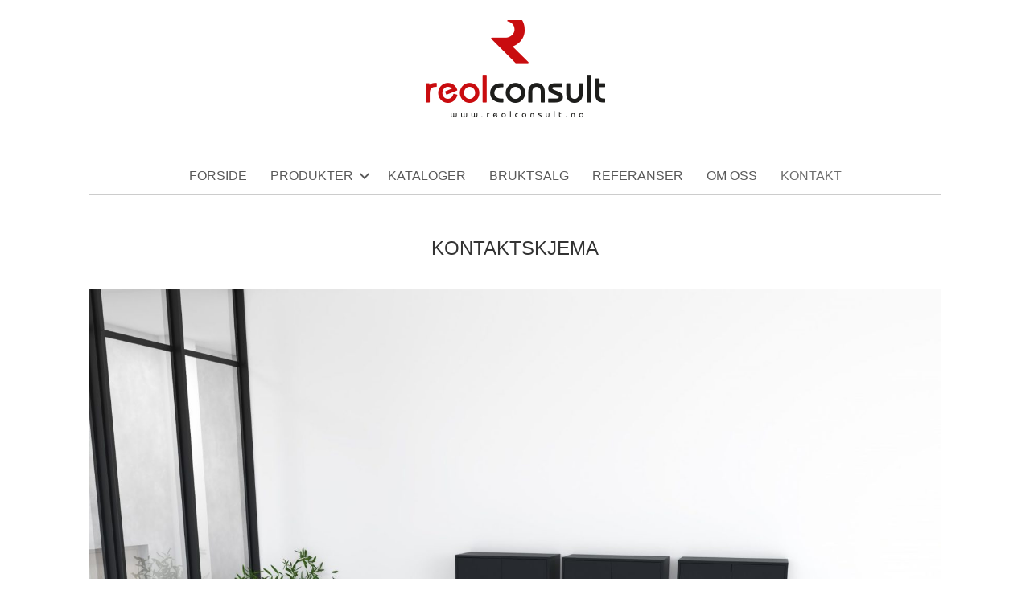

--- FILE ---
content_type: text/html; charset=UTF-8
request_url: https://reolconsult.no/kontakt/
body_size: 9625
content:
<!DOCTYPE html>
<html lang="en-US">
<head>
<meta charset="UTF-8" />
<meta name='viewport' content='width=device-width, initial-scale=1.0' />
<meta http-equiv='X-UA-Compatible' content='IE=edge' />
<link rel="profile" href="https://gmpg.org/xfn/11" />
<title>KONTAKT &#8211; Reolconsult AS</title>
<meta name='robots' content='max-image-preview:large' />
<link rel='dns-prefetch' href='//www.google.com' />
<link rel='dns-prefetch' href='//s.w.org' />
<link rel="alternate" type="application/rss+xml" title="Reolconsult AS &raquo; Feed" href="https://reolconsult.no/feed/" />
<link rel="alternate" type="application/rss+xml" title="Reolconsult AS &raquo; Comments Feed" href="https://reolconsult.no/comments/feed/" />
<link rel="preload" href="https://reolconsult.no/wp-content/plugins/bb-plugin/fonts/fontawesome/5.15.4/webfonts/fa-solid-900.woff2" as="font" type="font/woff2" crossorigin="anonymous">
<script>
window._wpemojiSettings = {"baseUrl":"https:\/\/s.w.org\/images\/core\/emoji\/14.0.0\/72x72\/","ext":".png","svgUrl":"https:\/\/s.w.org\/images\/core\/emoji\/14.0.0\/svg\/","svgExt":".svg","source":{"concatemoji":"https:\/\/reolconsult.no\/wp-includes\/js\/wp-emoji-release.min.js?ver=6.0.11"}};
/*! This file is auto-generated */
!function(e,a,t){var n,r,o,i=a.createElement("canvas"),p=i.getContext&&i.getContext("2d");function s(e,t){var a=String.fromCharCode,e=(p.clearRect(0,0,i.width,i.height),p.fillText(a.apply(this,e),0,0),i.toDataURL());return p.clearRect(0,0,i.width,i.height),p.fillText(a.apply(this,t),0,0),e===i.toDataURL()}function c(e){var t=a.createElement("script");t.src=e,t.defer=t.type="text/javascript",a.getElementsByTagName("head")[0].appendChild(t)}for(o=Array("flag","emoji"),t.supports={everything:!0,everythingExceptFlag:!0},r=0;r<o.length;r++)t.supports[o[r]]=function(e){if(!p||!p.fillText)return!1;switch(p.textBaseline="top",p.font="600 32px Arial",e){case"flag":return s([127987,65039,8205,9895,65039],[127987,65039,8203,9895,65039])?!1:!s([55356,56826,55356,56819],[55356,56826,8203,55356,56819])&&!s([55356,57332,56128,56423,56128,56418,56128,56421,56128,56430,56128,56423,56128,56447],[55356,57332,8203,56128,56423,8203,56128,56418,8203,56128,56421,8203,56128,56430,8203,56128,56423,8203,56128,56447]);case"emoji":return!s([129777,127995,8205,129778,127999],[129777,127995,8203,129778,127999])}return!1}(o[r]),t.supports.everything=t.supports.everything&&t.supports[o[r]],"flag"!==o[r]&&(t.supports.everythingExceptFlag=t.supports.everythingExceptFlag&&t.supports[o[r]]);t.supports.everythingExceptFlag=t.supports.everythingExceptFlag&&!t.supports.flag,t.DOMReady=!1,t.readyCallback=function(){t.DOMReady=!0},t.supports.everything||(n=function(){t.readyCallback()},a.addEventListener?(a.addEventListener("DOMContentLoaded",n,!1),e.addEventListener("load",n,!1)):(e.attachEvent("onload",n),a.attachEvent("onreadystatechange",function(){"complete"===a.readyState&&t.readyCallback()})),(e=t.source||{}).concatemoji?c(e.concatemoji):e.wpemoji&&e.twemoji&&(c(e.twemoji),c(e.wpemoji)))}(window,document,window._wpemojiSettings);
</script>
<style>
img.wp-smiley,
img.emoji {
	display: inline !important;
	border: none !important;
	box-shadow: none !important;
	height: 1em !important;
	width: 1em !important;
	margin: 0 0.07em !important;
	vertical-align: -0.1em !important;
	background: none !important;
	padding: 0 !important;
}
</style>
	<link rel='stylesheet' id='wp-block-library-css'  href='https://reolconsult.no/wp-includes/css/dist/block-library/style.min.css?ver=6.0.11' media='all' />
<style id='wp-block-library-theme-inline-css'>
.wp-block-audio figcaption{color:#555;font-size:13px;text-align:center}.is-dark-theme .wp-block-audio figcaption{color:hsla(0,0%,100%,.65)}.wp-block-code{border:1px solid #ccc;border-radius:4px;font-family:Menlo,Consolas,monaco,monospace;padding:.8em 1em}.wp-block-embed figcaption{color:#555;font-size:13px;text-align:center}.is-dark-theme .wp-block-embed figcaption{color:hsla(0,0%,100%,.65)}.blocks-gallery-caption{color:#555;font-size:13px;text-align:center}.is-dark-theme .blocks-gallery-caption{color:hsla(0,0%,100%,.65)}.wp-block-image figcaption{color:#555;font-size:13px;text-align:center}.is-dark-theme .wp-block-image figcaption{color:hsla(0,0%,100%,.65)}.wp-block-pullquote{border-top:4px solid;border-bottom:4px solid;margin-bottom:1.75em;color:currentColor}.wp-block-pullquote__citation,.wp-block-pullquote cite,.wp-block-pullquote footer{color:currentColor;text-transform:uppercase;font-size:.8125em;font-style:normal}.wp-block-quote{border-left:.25em solid;margin:0 0 1.75em;padding-left:1em}.wp-block-quote cite,.wp-block-quote footer{color:currentColor;font-size:.8125em;position:relative;font-style:normal}.wp-block-quote.has-text-align-right{border-left:none;border-right:.25em solid;padding-left:0;padding-right:1em}.wp-block-quote.has-text-align-center{border:none;padding-left:0}.wp-block-quote.is-large,.wp-block-quote.is-style-large,.wp-block-quote.is-style-plain{border:none}.wp-block-search .wp-block-search__label{font-weight:700}:where(.wp-block-group.has-background){padding:1.25em 2.375em}.wp-block-separator.has-css-opacity{opacity:.4}.wp-block-separator{border:none;border-bottom:2px solid;margin-left:auto;margin-right:auto}.wp-block-separator.has-alpha-channel-opacity{opacity:1}.wp-block-separator:not(.is-style-wide):not(.is-style-dots){width:100px}.wp-block-separator.has-background:not(.is-style-dots){border-bottom:none;height:1px}.wp-block-separator.has-background:not(.is-style-wide):not(.is-style-dots){height:2px}.wp-block-table thead{border-bottom:3px solid}.wp-block-table tfoot{border-top:3px solid}.wp-block-table td,.wp-block-table th{padding:.5em;border:1px solid;word-break:normal}.wp-block-table figcaption{color:#555;font-size:13px;text-align:center}.is-dark-theme .wp-block-table figcaption{color:hsla(0,0%,100%,.65)}.wp-block-video figcaption{color:#555;font-size:13px;text-align:center}.is-dark-theme .wp-block-video figcaption{color:hsla(0,0%,100%,.65)}.wp-block-template-part.has-background{padding:1.25em 2.375em;margin-top:0;margin-bottom:0}
</style>
<style id='global-styles-inline-css'>
body{--wp--preset--color--black: #000000;--wp--preset--color--cyan-bluish-gray: #abb8c3;--wp--preset--color--white: #ffffff;--wp--preset--color--pale-pink: #f78da7;--wp--preset--color--vivid-red: #cf2e2e;--wp--preset--color--luminous-vivid-orange: #ff6900;--wp--preset--color--luminous-vivid-amber: #fcb900;--wp--preset--color--light-green-cyan: #7bdcb5;--wp--preset--color--vivid-green-cyan: #00d084;--wp--preset--color--pale-cyan-blue: #8ed1fc;--wp--preset--color--vivid-cyan-blue: #0693e3;--wp--preset--color--vivid-purple: #9b51e0;--wp--preset--gradient--vivid-cyan-blue-to-vivid-purple: linear-gradient(135deg,rgba(6,147,227,1) 0%,rgb(155,81,224) 100%);--wp--preset--gradient--light-green-cyan-to-vivid-green-cyan: linear-gradient(135deg,rgb(122,220,180) 0%,rgb(0,208,130) 100%);--wp--preset--gradient--luminous-vivid-amber-to-luminous-vivid-orange: linear-gradient(135deg,rgba(252,185,0,1) 0%,rgba(255,105,0,1) 100%);--wp--preset--gradient--luminous-vivid-orange-to-vivid-red: linear-gradient(135deg,rgba(255,105,0,1) 0%,rgb(207,46,46) 100%);--wp--preset--gradient--very-light-gray-to-cyan-bluish-gray: linear-gradient(135deg,rgb(238,238,238) 0%,rgb(169,184,195) 100%);--wp--preset--gradient--cool-to-warm-spectrum: linear-gradient(135deg,rgb(74,234,220) 0%,rgb(151,120,209) 20%,rgb(207,42,186) 40%,rgb(238,44,130) 60%,rgb(251,105,98) 80%,rgb(254,248,76) 100%);--wp--preset--gradient--blush-light-purple: linear-gradient(135deg,rgb(255,206,236) 0%,rgb(152,150,240) 100%);--wp--preset--gradient--blush-bordeaux: linear-gradient(135deg,rgb(254,205,165) 0%,rgb(254,45,45) 50%,rgb(107,0,62) 100%);--wp--preset--gradient--luminous-dusk: linear-gradient(135deg,rgb(255,203,112) 0%,rgb(199,81,192) 50%,rgb(65,88,208) 100%);--wp--preset--gradient--pale-ocean: linear-gradient(135deg,rgb(255,245,203) 0%,rgb(182,227,212) 50%,rgb(51,167,181) 100%);--wp--preset--gradient--electric-grass: linear-gradient(135deg,rgb(202,248,128) 0%,rgb(113,206,126) 100%);--wp--preset--gradient--midnight: linear-gradient(135deg,rgb(2,3,129) 0%,rgb(40,116,252) 100%);--wp--preset--duotone--dark-grayscale: url('#wp-duotone-dark-grayscale');--wp--preset--duotone--grayscale: url('#wp-duotone-grayscale');--wp--preset--duotone--purple-yellow: url('#wp-duotone-purple-yellow');--wp--preset--duotone--blue-red: url('#wp-duotone-blue-red');--wp--preset--duotone--midnight: url('#wp-duotone-midnight');--wp--preset--duotone--magenta-yellow: url('#wp-duotone-magenta-yellow');--wp--preset--duotone--purple-green: url('#wp-duotone-purple-green');--wp--preset--duotone--blue-orange: url('#wp-duotone-blue-orange');--wp--preset--font-size--small: 13px;--wp--preset--font-size--medium: 20px;--wp--preset--font-size--large: 36px;--wp--preset--font-size--x-large: 42px;}.has-black-color{color: var(--wp--preset--color--black) !important;}.has-cyan-bluish-gray-color{color: var(--wp--preset--color--cyan-bluish-gray) !important;}.has-white-color{color: var(--wp--preset--color--white) !important;}.has-pale-pink-color{color: var(--wp--preset--color--pale-pink) !important;}.has-vivid-red-color{color: var(--wp--preset--color--vivid-red) !important;}.has-luminous-vivid-orange-color{color: var(--wp--preset--color--luminous-vivid-orange) !important;}.has-luminous-vivid-amber-color{color: var(--wp--preset--color--luminous-vivid-amber) !important;}.has-light-green-cyan-color{color: var(--wp--preset--color--light-green-cyan) !important;}.has-vivid-green-cyan-color{color: var(--wp--preset--color--vivid-green-cyan) !important;}.has-pale-cyan-blue-color{color: var(--wp--preset--color--pale-cyan-blue) !important;}.has-vivid-cyan-blue-color{color: var(--wp--preset--color--vivid-cyan-blue) !important;}.has-vivid-purple-color{color: var(--wp--preset--color--vivid-purple) !important;}.has-black-background-color{background-color: var(--wp--preset--color--black) !important;}.has-cyan-bluish-gray-background-color{background-color: var(--wp--preset--color--cyan-bluish-gray) !important;}.has-white-background-color{background-color: var(--wp--preset--color--white) !important;}.has-pale-pink-background-color{background-color: var(--wp--preset--color--pale-pink) !important;}.has-vivid-red-background-color{background-color: var(--wp--preset--color--vivid-red) !important;}.has-luminous-vivid-orange-background-color{background-color: var(--wp--preset--color--luminous-vivid-orange) !important;}.has-luminous-vivid-amber-background-color{background-color: var(--wp--preset--color--luminous-vivid-amber) !important;}.has-light-green-cyan-background-color{background-color: var(--wp--preset--color--light-green-cyan) !important;}.has-vivid-green-cyan-background-color{background-color: var(--wp--preset--color--vivid-green-cyan) !important;}.has-pale-cyan-blue-background-color{background-color: var(--wp--preset--color--pale-cyan-blue) !important;}.has-vivid-cyan-blue-background-color{background-color: var(--wp--preset--color--vivid-cyan-blue) !important;}.has-vivid-purple-background-color{background-color: var(--wp--preset--color--vivid-purple) !important;}.has-black-border-color{border-color: var(--wp--preset--color--black) !important;}.has-cyan-bluish-gray-border-color{border-color: var(--wp--preset--color--cyan-bluish-gray) !important;}.has-white-border-color{border-color: var(--wp--preset--color--white) !important;}.has-pale-pink-border-color{border-color: var(--wp--preset--color--pale-pink) !important;}.has-vivid-red-border-color{border-color: var(--wp--preset--color--vivid-red) !important;}.has-luminous-vivid-orange-border-color{border-color: var(--wp--preset--color--luminous-vivid-orange) !important;}.has-luminous-vivid-amber-border-color{border-color: var(--wp--preset--color--luminous-vivid-amber) !important;}.has-light-green-cyan-border-color{border-color: var(--wp--preset--color--light-green-cyan) !important;}.has-vivid-green-cyan-border-color{border-color: var(--wp--preset--color--vivid-green-cyan) !important;}.has-pale-cyan-blue-border-color{border-color: var(--wp--preset--color--pale-cyan-blue) !important;}.has-vivid-cyan-blue-border-color{border-color: var(--wp--preset--color--vivid-cyan-blue) !important;}.has-vivid-purple-border-color{border-color: var(--wp--preset--color--vivid-purple) !important;}.has-vivid-cyan-blue-to-vivid-purple-gradient-background{background: var(--wp--preset--gradient--vivid-cyan-blue-to-vivid-purple) !important;}.has-light-green-cyan-to-vivid-green-cyan-gradient-background{background: var(--wp--preset--gradient--light-green-cyan-to-vivid-green-cyan) !important;}.has-luminous-vivid-amber-to-luminous-vivid-orange-gradient-background{background: var(--wp--preset--gradient--luminous-vivid-amber-to-luminous-vivid-orange) !important;}.has-luminous-vivid-orange-to-vivid-red-gradient-background{background: var(--wp--preset--gradient--luminous-vivid-orange-to-vivid-red) !important;}.has-very-light-gray-to-cyan-bluish-gray-gradient-background{background: var(--wp--preset--gradient--very-light-gray-to-cyan-bluish-gray) !important;}.has-cool-to-warm-spectrum-gradient-background{background: var(--wp--preset--gradient--cool-to-warm-spectrum) !important;}.has-blush-light-purple-gradient-background{background: var(--wp--preset--gradient--blush-light-purple) !important;}.has-blush-bordeaux-gradient-background{background: var(--wp--preset--gradient--blush-bordeaux) !important;}.has-luminous-dusk-gradient-background{background: var(--wp--preset--gradient--luminous-dusk) !important;}.has-pale-ocean-gradient-background{background: var(--wp--preset--gradient--pale-ocean) !important;}.has-electric-grass-gradient-background{background: var(--wp--preset--gradient--electric-grass) !important;}.has-midnight-gradient-background{background: var(--wp--preset--gradient--midnight) !important;}.has-small-font-size{font-size: var(--wp--preset--font-size--small) !important;}.has-medium-font-size{font-size: var(--wp--preset--font-size--medium) !important;}.has-large-font-size{font-size: var(--wp--preset--font-size--large) !important;}.has-x-large-font-size{font-size: var(--wp--preset--font-size--x-large) !important;}
</style>
<link rel='stylesheet' id='ultimate-icons-css'  href='https://reolconsult.no/wp-content/uploads/bb-plugin/icons/ultimate-icons/style.css?ver=2.6.0.2' media='all' />
<link rel='stylesheet' id='fl-builder-layout-161-css'  href='https://reolconsult.no/wp-content/uploads/bb-plugin/cache/161-layout.css?ver=e69fd53c842dadb995be32494e7639cd' media='all' />
<link rel='stylesheet' id='font-awesome-5-css'  href='https://reolconsult.no/wp-content/plugins/bb-plugin/fonts/fontawesome/5.15.4/css/all.min.css?ver=2.6.0.2' media='all' />
<link rel='stylesheet' id='fl-builder-layout-bundle-c9d3c15bd6df888f5d6487759a7f4974-css'  href='https://reolconsult.no/wp-content/uploads/bb-plugin/cache/c9d3c15bd6df888f5d6487759a7f4974-layout-bundle.css?ver=2.6.0.2-1.4.3.2' media='all' />
<link rel='stylesheet' id='jquery-magnificpopup-css'  href='https://reolconsult.no/wp-content/plugins/bb-plugin/css/jquery.magnificpopup.min.css?ver=2.6.0.2' media='all' />
<link rel='stylesheet' id='bootstrap-css'  href='https://reolconsult.no/wp-content/themes/bb-theme/css/bootstrap.min.css?ver=1.7.11' media='all' />
<link rel='stylesheet' id='fl-automator-skin-css'  href='https://reolconsult.no/wp-content/uploads/bb-theme/skin-633ef7e796246.css?ver=1.7.11' media='all' />
<link rel='stylesheet' id='fl-child-theme-css'  href='https://reolconsult.no/wp-content/themes/bb-theme-child/style.css?ver=6.0.11' media='all' />
<link rel='stylesheet' id='pp-animate-css'  href='https://reolconsult.no/wp-content/plugins/bbpowerpack/assets/css/animate.min.css?ver=3.5.1' media='all' />
<script src='https://reolconsult.no/wp-includes/js/jquery/jquery.min.js?ver=3.6.0' id='jquery-core-js'></script>
<script src='https://reolconsult.no/wp-includes/js/jquery/jquery-migrate.min.js?ver=3.3.2' id='jquery-migrate-js'></script>
<script src='https://reolconsult.no/wp-includes/js/imagesloaded.min.js?ver=6.0.11' id='imagesloaded-js'></script>
<link rel="https://api.w.org/" href="https://reolconsult.no/wp-json/" /><link rel="alternate" type="application/json" href="https://reolconsult.no/wp-json/wp/v2/pages/161" /><link rel="EditURI" type="application/rsd+xml" title="RSD" href="https://reolconsult.no/xmlrpc.php?rsd" />
<link rel="wlwmanifest" type="application/wlwmanifest+xml" href="https://reolconsult.no/wp-includes/wlwmanifest.xml" /> 
<meta name="generator" content="WordPress 6.0.11" />
<link rel="canonical" href="https://reolconsult.no/kontakt/" />
<link rel='shortlink' href='https://reolconsult.no/?p=161' />
<link rel="alternate" type="application/json+oembed" href="https://reolconsult.no/wp-json/oembed/1.0/embed?url=https%3A%2F%2Freolconsult.no%2Fkontakt%2F" />
<link rel="alternate" type="text/xml+oembed" href="https://reolconsult.no/wp-json/oembed/1.0/embed?url=https%3A%2F%2Freolconsult.no%2Fkontakt%2F&#038;format=xml" />
		<script>
			var bb_powerpack = {
				ajaxurl: 'https://reolconsult.no/wp-admin/admin-ajax.php',
				search_term: ''
			};
		</script>
		<style>.recentcomments a{display:inline !important;padding:0 !important;margin:0 !important;}</style></head>
<body data-rsssl=1 class="page-template-default page page-id-161 fl-builder fl-theme-builder-header fl-theme-builder-header-header fl-theme-builder-footer fl-theme-builder-footer-footer fl-framework-bootstrap fl-preset-default fl-full-width fl-search-active" itemscope="itemscope" itemtype="https://schema.org/WebPage">
<a aria-label="Skip to content" class="fl-screen-reader-text" href="#fl-main-content">Skip to content</a><svg xmlns="http://www.w3.org/2000/svg" viewBox="0 0 0 0" width="0" height="0" focusable="false" role="none" style="visibility: hidden; position: absolute; left: -9999px; overflow: hidden;" ><defs><filter id="wp-duotone-dark-grayscale"><feColorMatrix color-interpolation-filters="sRGB" type="matrix" values=" .299 .587 .114 0 0 .299 .587 .114 0 0 .299 .587 .114 0 0 .299 .587 .114 0 0 " /><feComponentTransfer color-interpolation-filters="sRGB" ><feFuncR type="table" tableValues="0 0.49803921568627" /><feFuncG type="table" tableValues="0 0.49803921568627" /><feFuncB type="table" tableValues="0 0.49803921568627" /><feFuncA type="table" tableValues="1 1" /></feComponentTransfer><feComposite in2="SourceGraphic" operator="in" /></filter></defs></svg><svg xmlns="http://www.w3.org/2000/svg" viewBox="0 0 0 0" width="0" height="0" focusable="false" role="none" style="visibility: hidden; position: absolute; left: -9999px; overflow: hidden;" ><defs><filter id="wp-duotone-grayscale"><feColorMatrix color-interpolation-filters="sRGB" type="matrix" values=" .299 .587 .114 0 0 .299 .587 .114 0 0 .299 .587 .114 0 0 .299 .587 .114 0 0 " /><feComponentTransfer color-interpolation-filters="sRGB" ><feFuncR type="table" tableValues="0 1" /><feFuncG type="table" tableValues="0 1" /><feFuncB type="table" tableValues="0 1" /><feFuncA type="table" tableValues="1 1" /></feComponentTransfer><feComposite in2="SourceGraphic" operator="in" /></filter></defs></svg><svg xmlns="http://www.w3.org/2000/svg" viewBox="0 0 0 0" width="0" height="0" focusable="false" role="none" style="visibility: hidden; position: absolute; left: -9999px; overflow: hidden;" ><defs><filter id="wp-duotone-purple-yellow"><feColorMatrix color-interpolation-filters="sRGB" type="matrix" values=" .299 .587 .114 0 0 .299 .587 .114 0 0 .299 .587 .114 0 0 .299 .587 .114 0 0 " /><feComponentTransfer color-interpolation-filters="sRGB" ><feFuncR type="table" tableValues="0.54901960784314 0.98823529411765" /><feFuncG type="table" tableValues="0 1" /><feFuncB type="table" tableValues="0.71764705882353 0.25490196078431" /><feFuncA type="table" tableValues="1 1" /></feComponentTransfer><feComposite in2="SourceGraphic" operator="in" /></filter></defs></svg><svg xmlns="http://www.w3.org/2000/svg" viewBox="0 0 0 0" width="0" height="0" focusable="false" role="none" style="visibility: hidden; position: absolute; left: -9999px; overflow: hidden;" ><defs><filter id="wp-duotone-blue-red"><feColorMatrix color-interpolation-filters="sRGB" type="matrix" values=" .299 .587 .114 0 0 .299 .587 .114 0 0 .299 .587 .114 0 0 .299 .587 .114 0 0 " /><feComponentTransfer color-interpolation-filters="sRGB" ><feFuncR type="table" tableValues="0 1" /><feFuncG type="table" tableValues="0 0.27843137254902" /><feFuncB type="table" tableValues="0.5921568627451 0.27843137254902" /><feFuncA type="table" tableValues="1 1" /></feComponentTransfer><feComposite in2="SourceGraphic" operator="in" /></filter></defs></svg><svg xmlns="http://www.w3.org/2000/svg" viewBox="0 0 0 0" width="0" height="0" focusable="false" role="none" style="visibility: hidden; position: absolute; left: -9999px; overflow: hidden;" ><defs><filter id="wp-duotone-midnight"><feColorMatrix color-interpolation-filters="sRGB" type="matrix" values=" .299 .587 .114 0 0 .299 .587 .114 0 0 .299 .587 .114 0 0 .299 .587 .114 0 0 " /><feComponentTransfer color-interpolation-filters="sRGB" ><feFuncR type="table" tableValues="0 0" /><feFuncG type="table" tableValues="0 0.64705882352941" /><feFuncB type="table" tableValues="0 1" /><feFuncA type="table" tableValues="1 1" /></feComponentTransfer><feComposite in2="SourceGraphic" operator="in" /></filter></defs></svg><svg xmlns="http://www.w3.org/2000/svg" viewBox="0 0 0 0" width="0" height="0" focusable="false" role="none" style="visibility: hidden; position: absolute; left: -9999px; overflow: hidden;" ><defs><filter id="wp-duotone-magenta-yellow"><feColorMatrix color-interpolation-filters="sRGB" type="matrix" values=" .299 .587 .114 0 0 .299 .587 .114 0 0 .299 .587 .114 0 0 .299 .587 .114 0 0 " /><feComponentTransfer color-interpolation-filters="sRGB" ><feFuncR type="table" tableValues="0.78039215686275 1" /><feFuncG type="table" tableValues="0 0.94901960784314" /><feFuncB type="table" tableValues="0.35294117647059 0.47058823529412" /><feFuncA type="table" tableValues="1 1" /></feComponentTransfer><feComposite in2="SourceGraphic" operator="in" /></filter></defs></svg><svg xmlns="http://www.w3.org/2000/svg" viewBox="0 0 0 0" width="0" height="0" focusable="false" role="none" style="visibility: hidden; position: absolute; left: -9999px; overflow: hidden;" ><defs><filter id="wp-duotone-purple-green"><feColorMatrix color-interpolation-filters="sRGB" type="matrix" values=" .299 .587 .114 0 0 .299 .587 .114 0 0 .299 .587 .114 0 0 .299 .587 .114 0 0 " /><feComponentTransfer color-interpolation-filters="sRGB" ><feFuncR type="table" tableValues="0.65098039215686 0.40392156862745" /><feFuncG type="table" tableValues="0 1" /><feFuncB type="table" tableValues="0.44705882352941 0.4" /><feFuncA type="table" tableValues="1 1" /></feComponentTransfer><feComposite in2="SourceGraphic" operator="in" /></filter></defs></svg><svg xmlns="http://www.w3.org/2000/svg" viewBox="0 0 0 0" width="0" height="0" focusable="false" role="none" style="visibility: hidden; position: absolute; left: -9999px; overflow: hidden;" ><defs><filter id="wp-duotone-blue-orange"><feColorMatrix color-interpolation-filters="sRGB" type="matrix" values=" .299 .587 .114 0 0 .299 .587 .114 0 0 .299 .587 .114 0 0 .299 .587 .114 0 0 " /><feComponentTransfer color-interpolation-filters="sRGB" ><feFuncR type="table" tableValues="0.098039215686275 1" /><feFuncG type="table" tableValues="0 0.66274509803922" /><feFuncB type="table" tableValues="0.84705882352941 0.41960784313725" /><feFuncA type="table" tableValues="1 1" /></feComponentTransfer><feComposite in2="SourceGraphic" operator="in" /></filter></defs></svg><div class="fl-page">
	<header class="fl-builder-content fl-builder-content-11 fl-builder-global-templates-locked" data-post-id="11" data-type="header" data-sticky="0" data-sticky-on="" data-sticky-breakpoint="medium" data-shrink="0" data-overlay="0" data-overlay-bg="transparent" data-shrink-image-height="50px" role="banner" itemscope="itemscope" itemtype="http://schema.org/WPHeader"><div class="fl-row fl-row-full-width fl-row-bg-color fl-node-5b83a029e48c9" data-node="5b83a029e48c9">
	<div class="fl-row-content-wrap">
		<div class="uabb-row-separator uabb-top-row-separator" >
</div>
						<div class="fl-row-content fl-row-fixed-width fl-node-content">
		
<div class="fl-col-group fl-node-5b83a029e4918 fl-col-group-equal-height fl-col-group-align-center fl-col-group-custom-width" data-node="5b83a029e4918">
			<div class="fl-col fl-node-5b83a029e49a5" data-node="5b83a029e49a5">
	<div class="fl-col-content fl-node-content"><div class="fl-module fl-module-photo fl-node-5b83a0982e70f" data-node="5b83a0982e70f">
	<div class="fl-module-content fl-node-content">
		<div class="fl-photo fl-photo-align-center" itemscope itemtype="https://schema.org/ImageObject">
	<div class="fl-photo-content fl-photo-img-png">
				<a href="https://reolconsult.no" target="_self" itemprop="url">
				<img loading="lazy" class="fl-photo-img wp-image-15 size-full" src="https://reolconsult.no/wp-content/uploads/2018/08/logo1-300x300-resize.png" alt="logo1-300x300-resize" itemprop="image" height="121" width="223" title="logo1-300x300-resize"  data-no-lazy="1" />
				</a>
					</div>
	</div>
	</div>
</div>
<div class="fl-module fl-module-separator fl-node-5b83a0e598e54" data-node="5b83a0e598e54">
	<div class="fl-module-content fl-node-content">
		<div class="fl-separator"></div>
	</div>
</div>
<div class="fl-module fl-module-menu fl-node-5b83a0edf2050" data-node="5b83a0edf2050">
	<div class="fl-module-content fl-node-content">
		<div class="fl-menu fl-menu-responsive-toggle-mobile">
	<button class="fl-menu-mobile-toggle hamburger" aria-label="Menu"><span class="fl-menu-icon svg-container"><svg version="1.1" class="hamburger-menu" xmlns="http://www.w3.org/2000/svg" xmlns:xlink="http://www.w3.org/1999/xlink" viewBox="0 0 512 512">
<rect class="fl-hamburger-menu-top" width="512" height="102"/>
<rect class="fl-hamburger-menu-middle" y="205" width="512" height="102"/>
<rect class="fl-hamburger-menu-bottom" y="410" width="512" height="102"/>
</svg>
</span></button>	<div class="fl-clear"></div>
	<nav aria-label="Menu" itemscope="itemscope" itemtype="https://schema.org/SiteNavigationElement"><ul id="menu-hovedmeny" class="menu fl-menu-horizontal fl-toggle-arrows"><li id="menu-item-169" class="menu-item menu-item-type-post_type menu-item-object-page menu-item-home"><a href="https://reolconsult.no/">FORSIDE</a></li><li id="menu-item-26" class="menu-item menu-item-type-post_type menu-item-object-page menu-item-has-children fl-has-submenu"><div class="fl-has-submenu-container"><a href="https://reolconsult.no/produkter/">PRODUKTER</a><span class="fl-menu-toggle"></span></div><ul class="sub-menu">	<li id="menu-item-30" class="menu-item menu-item-type-post_type menu-item-object-page menu-item-has-children fl-has-submenu"><div class="fl-has-submenu-container"><a href="https://reolconsult.no/produkter/butikk/">BUTIKK</a><span class="fl-menu-toggle"></span></div><ul class="sub-menu">		<li id="menu-item-221" class="menu-item menu-item-type-post_type menu-item-object-page"><a href="https://reolconsult.no/produkter/butikk/butikkinnredning/">BUTIKKINNREDNING</a></li>		<li id="menu-item-242" class="menu-item menu-item-type-post_type menu-item-object-page"><a href="https://reolconsult.no/produkter/butikk/disker/">DISKER</a></li>		<li id="menu-item-254" class="menu-item menu-item-type-post_type menu-item-object-page"><a href="https://reolconsult.no/produkter/butikk/tilbehor/">TILBEHØR</a></li></ul></li>	<li id="menu-item-44" class="menu-item menu-item-type-post_type menu-item-object-page menu-item-has-children fl-has-submenu"><div class="fl-has-submenu-container"><a href="https://reolconsult.no/produkter/verksted/">VERKSTED</a><span class="fl-menu-toggle"></span></div><ul class="sub-menu">		<li id="menu-item-358" class="menu-item menu-item-type-post_type menu-item-object-page"><a href="https://reolconsult.no/produkter/verksted/industri-verksted/">INDUSTRI &#038; VERKSTED</a></li>		<li id="menu-item-456" class="menu-item menu-item-type-post_type menu-item-object-page"><a href="https://reolconsult.no/produkter/verksted/lager-oppbevaring/">LAGER &#038; OPPBEVARING</a></li>		<li id="menu-item-545" class="menu-item menu-item-type-post_type menu-item-object-page"><a href="https://reolconsult.no/produkter/verksted/transport/">TRANSPORT</a></li>		<li id="menu-item-570" class="menu-item menu-item-type-post_type menu-item-object-page"><a href="https://reolconsult.no/produkter/verksted/miljosikring/">MILJØSIKRING</a></li>		<li id="menu-item-591" class="menu-item menu-item-type-post_type menu-item-object-page"><a href="https://reolconsult.no/produkter/verksted/lofteutstyr/">LØFTEUTSTYR</a></li></ul></li>	<li id="menu-item-58" class="menu-item menu-item-type-post_type menu-item-object-page"><a href="https://reolconsult.no/produkter/garderobe/">GARDEROBE</a></li>	<li id="menu-item-64" class="menu-item menu-item-type-post_type menu-item-object-page menu-item-has-children fl-has-submenu"><div class="fl-has-submenu-container"><a href="https://reolconsult.no/produkter/kontor/">KONTOR</a><span class="fl-menu-toggle"></span></div><ul class="sub-menu">		<li id="menu-item-96" class="menu-item menu-item-type-post_type menu-item-object-page"><a href="https://reolconsult.no/produkter/kontor/stoler/">STOLER</a></li>		<li id="menu-item-160" class="menu-item menu-item-type-post_type menu-item-object-page"><a href="https://reolconsult.no/produkter/kontor/mobler/">MØBLER</a></li></ul></li>	<li id="menu-item-620" class="menu-item menu-item-type-post_type menu-item-object-page"><a href="https://reolconsult.no/produkter/skole-barnehage/">SKOLE &#038; BARNEHAGE</a></li>	<li id="menu-item-667" class="menu-item menu-item-type-post_type menu-item-object-page"><a href="https://reolconsult.no/produkter/lagerinnredning/">LAGERINNREDNING</a></li></ul></li><li id="menu-item-185" class="menu-item menu-item-type-post_type menu-item-object-page"><a href="https://reolconsult.no/kataloger/">KATALOGER</a></li><li id="menu-item-172" class="menu-item menu-item-type-post_type menu-item-object-page"><a href="https://reolconsult.no/bruktsalg/">BRUKTSALG</a></li><li id="menu-item-200" class="menu-item menu-item-type-post_type menu-item-object-page"><a href="https://reolconsult.no/referanser/">REFERANSER</a></li><li id="menu-item-157" class="menu-item menu-item-type-post_type menu-item-object-page"><a href="https://reolconsult.no/om-oss/">OM OSS</a></li><li id="menu-item-163" class="menu-item menu-item-type-post_type menu-item-object-page current-menu-item page_item page-item-161 current_page_item"><a href="https://reolconsult.no/kontakt/">KONTAKT</a></li></ul></nav></div>
	</div>
</div>
<div class="fl-module fl-module-separator fl-node-5b83a0ff8e2a7" data-node="5b83a0ff8e2a7">
	<div class="fl-module-content fl-node-content">
		<div class="fl-separator"></div>
	</div>
</div>
</div>
</div>
	</div>
		</div>
	</div>
</div>
</header><div class="uabb-js-breakpoint" style="display: none;"></div>	<div id="fl-main-content" class="fl-page-content" itemprop="mainContentOfPage" role="main">

		
<div class="fl-content-full container">
	<div class="row">
		<div class="fl-content col-md-12">
			<article class="fl-post post-161 page type-page status-publish hentry" id="fl-post-161" itemscope="itemscope" itemtype="https://schema.org/CreativeWork">

			<div class="fl-post-content clearfix" itemprop="text">
		<div class="fl-builder-content fl-builder-content-161 fl-builder-content-primary fl-builder-global-templates-locked" data-post-id="161"><div class="fl-row fl-row-fixed-width fl-row-bg-none fl-node-5b83cd0330d49" data-node="5b83cd0330d49">
	<div class="fl-row-content-wrap">
		<div class="uabb-row-separator uabb-top-row-separator" >
</div>
						<div class="fl-row-content fl-row-fixed-width fl-node-content">
		
<div class="fl-col-group fl-node-5b83cd033d46b" data-node="5b83cd033d46b">
			<div class="fl-col fl-node-5b83cd033d5fa fl-col-has-cols" data-node="5b83cd033d5fa">
	<div class="fl-col-content fl-node-content"><div class="fl-module fl-module-uabb-heading fl-node-5b83cf393fbc8" data-node="5b83cf393fbc8">
	<div class="fl-module-content fl-node-content">
		
<div class="uabb-module-content uabb-heading-wrapper uabb-heading-align-center ">
	
	
	<h3 class="uabb-heading">
				<span class="uabb-heading-text">KONTAKTSKJEMA</span>
			</h3>
						</div>
	</div>
</div>
<div class="fl-module fl-module-uabb-photo fl-node-5b83ce000dd33" data-node="5b83ce000dd33">
	<div class="fl-module-content fl-node-content">
		<div class="uabb-module-content uabb-photo
uabb-photo-align-center uabb-photo-mob-align-center" itemscope itemtype="https://schema.org/ImageObject">
	<div class="uabb-photo-content ">

				<img loading="lazy" width="2048" height="2560" class="uabb-photo-img wp-image-995 size-full" src="https://reolconsult.no/wp-content/uploads/2023/11/Skranke-resepsjon-3.jpg" alt="Skranke-resepsjon 3" title="Skranke-resepsjon 3" itemprop="image" srcset="https://reolconsult.no/wp-content/uploads/2023/11/Skranke-resepsjon-3.jpg 2048w, https://reolconsult.no/wp-content/uploads/2023/11/Skranke-resepsjon-3-240x300.jpg 240w, https://reolconsult.no/wp-content/uploads/2023/11/Skranke-resepsjon-3-819x1024.jpg 819w, https://reolconsult.no/wp-content/uploads/2023/11/Skranke-resepsjon-3-768x960.jpg 768w, https://reolconsult.no/wp-content/uploads/2023/11/Skranke-resepsjon-3-1229x1536.jpg 1229w, https://reolconsult.no/wp-content/uploads/2023/11/Skranke-resepsjon-3-1638x2048.jpg 1638w" sizes="(max-width: 2048px) 100vw, 2048px" />

					</div>
	</div>
	</div>
</div>

<div class="fl-col-group fl-node-5b83d19a2b72b fl-col-group-nested" data-node="5b83d19a2b72b">
			<div class="fl-col fl-node-5b83d19a2ba14 fl-col-small" data-node="5b83d19a2ba14">
	<div class="fl-col-content fl-node-content"><div class="fl-module fl-module-team fl-node-5b83d116e7fb5" data-node="5b83d116e7fb5">
	<div class="fl-module-content fl-node-content">
		
<div class="uabb-module-content uabb-team-wrap">
	<div class="uabb-team-member-wrap">
		<div class="uabb-team-image ">
		<div class="uabb-module-content uabb-imgicon-wrap">		
					<div class="uabb-image
		 uabb-image-crop-circle		" itemscope itemtype="https://schema.org/ImageObject">
			<div class="uabb-image-content">
				<img class="uabb-photo-img wp-image-167 size-full" src="https://reolconsult.no/wp-content/uploads/bb-plugin/cache/Blank_woman_placeholder.svg_-300x300-circle.png" alt="Blank_woman_placeholder.svg_-300x300" title="Blank_woman_placeholder.svg_-300x300" itemprop="image"/>
			</div>
		</div>

		</div></a>		</div> 
				<div class="uabb-team-content">
		<div class="uabb-team-name" ><h3 class="uabb-team-name-text">Agnete H. Bechmann</h3></div><div class="uabb-team-separator"><div class="uabb-module-content uabb-separator-parent">
	<div class="uabb-separator"></div>
</div>
</div><div class="uabb-team-desc"><span class="uabb-team-desc-text">Telefon: +47 45 00 73 22</span></div>							<div class="uabb-team-social">
				<a class="uabb-team-icon-link uabb-team-icon-1" href="mailto:agh@reolconsult.no" target="_self" ><div class="uabb-module-content uabb-imgicon-wrap">				<span class="uabb-icon-wrap">
			<span class="uabb-icon">
				<i class="ua-icon ua-icon-icon-3-mail-envelope-closed"></i>
			</span>
		</span>
	
		</div></a>				</div> 
					</div>
	</div>
</div>
	</div>
</div>
</div>
</div>
			<div class="fl-col fl-node-5b83d19a2ba55 fl-col-small" data-node="5b83d19a2ba55">
	<div class="fl-col-content fl-node-content"><div class="fl-module fl-module-team fl-node-5b83d19044def" data-node="5b83d19044def">
	<div class="fl-module-content fl-node-content">
		
<div class="uabb-module-content uabb-team-wrap">
	<div class="uabb-team-member-wrap">
		<div class="uabb-team-image ">
		<div class="uabb-module-content uabb-imgicon-wrap">		
					<div class="uabb-image
		 uabb-image-crop-circle		" itemscope itemtype="https://schema.org/ImageObject">
			<div class="uabb-image-content">
				<img class="uabb-photo-img wp-image-167 size-full" src="https://reolconsult.no/wp-content/uploads/bb-plugin/cache/Blank_woman_placeholder.svg_-300x300-circle.png" alt="Blank_woman_placeholder.svg_-300x300" title="Blank_woman_placeholder.svg_-300x300" itemprop="image"/>
			</div>
		</div>

		</div></a>		</div> 
				<div class="uabb-team-content">
		<div class="uabb-team-name" ><h3 class="uabb-team-name-text">Sentralbord</h3></div><div class="uabb-team-separator"><div class="uabb-module-content uabb-separator-parent">
	<div class="uabb-separator"></div>
</div>
</div><div class="uabb-team-desc"><span class="uabb-team-desc-text">Telefon: +47 33 36 55 80</span></div>							<div class="uabb-team-social">
				<a class="uabb-team-icon-link uabb-team-icon-1" href="mailto:mail@reolconsult.no" target="_self" ><div class="uabb-module-content uabb-imgicon-wrap">				<span class="uabb-icon-wrap">
			<span class="uabb-icon">
				<i class="ua-icon ua-icon-icon-3-mail-envelope-closed"></i>
			</span>
		</span>
	
		</div></a>				</div> 
					</div>
	</div>
</div>
	</div>
</div>
</div>
</div>
			<div class="fl-col fl-node-5b83d19a2ba91 fl-col-small" data-node="5b83d19a2ba91">
	<div class="fl-col-content fl-node-content"><div class="fl-module fl-module-team fl-node-5b83d1a54fb36" data-node="5b83d1a54fb36">
	<div class="fl-module-content fl-node-content">
		
<div class="uabb-module-content uabb-team-wrap">
	<div class="uabb-team-member-wrap">
		<div class="uabb-team-image ">
		<div class="uabb-module-content uabb-imgicon-wrap">		
					<div class="uabb-image
		 uabb-image-crop-circle		" itemscope itemtype="https://schema.org/ImageObject">
			<div class="uabb-image-content">
				<img class="uabb-photo-img wp-image-165 size-thumbnail" src="https://reolconsult.no/wp-content/uploads/bb-plugin/cache/male-blank-profile_0-150x150-circle.png" alt="male-blank-profile_0" title="male-blank-profile_0" itemprop="image"/>
			</div>
		</div>

		</div></a>		</div> 
				<div class="uabb-team-content">
		<div class="uabb-team-name" ><h3 class="uabb-team-name-text">Tore Aas-Kristiansen</h3></div><div class="uabb-team-separator"><div class="uabb-module-content uabb-separator-parent">
	<div class="uabb-separator"></div>
</div>
</div><div class="uabb-team-desc"><span class="uabb-team-desc-text">Telefon: +47 98 20 43 23</span></div>							<div class="uabb-team-social">
				<a class="uabb-team-icon-link uabb-team-icon-1" href="mailto:tk@reolconsult.no" target="_self" ><div class="uabb-module-content uabb-imgicon-wrap">				<span class="uabb-icon-wrap">
			<span class="uabb-icon">
				<i class="ua-icon ua-icon-icon-3-mail-envelope-closed"></i>
			</span>
		</span>
	
		</div></a>				</div> 
					</div>
	</div>
</div>
	</div>
</div>
</div>
</div>
	</div>
<div class="fl-module fl-module-uabb-contact-form fl-node-5b83ce17b7fe8" data-node="5b83ce17b7fe8">
	<div class="fl-module-content fl-node-content">
		

<form class="uabb-module-content uabb-contact-form uabb-form-style1"
		data-nonce=32aca54867>
	<div class="uabb-input-group-wrap">
		<div class="uabb-input-group uabb-name ">
				<div class="uabb-form-outter">
			<input aria-label="text" type="text" name="uabb-name" value=""
							placeholder="Ditt navn" />
			<div class="uabb-form-error-message uabb-form-error-message-required"></div>
		</div>
	</div>
	
		<div class="uabb-input-group uabb-email ">
				<div class="uabb-form-outter">
			<input aria-label="email" type="email" name="uabb-email" value=""
							placeholder="Din e-postadresse"/>
			<div class="uabb-form-error-message uabb-form-error-message-required"><span>Invalid Email</span></div>
		</div>
	</div>
	
		<div class="uabb-input-group uabb-subject ">
				<div class="uabb-form-outter">
			<input aria-label="text" type="text" name="uabb-subject" value=""
							placeholder="Emne"/>
			<div class="uabb-form-error-message uabb-form-error-message-required"></div>
		</div>
	</div>
	

	
		<div class="uabb-input-group uabb-message ">
				<div class="uabb-form-outter-textarea">
			<textarea aria-label="uabb-message" name="uabb-message"
							placeholder="Din beskjed"></textarea>
			<div class="uabb-form-error-message uabb-form-error-message-required"></div>
		</div>
	</div>
	
	
		<div class="uabb-input-group uabb-recaptcha">
		<span class="uabb-contact-error">Please check the captcha to verify you are not a robot.</span>
					<div id="5b83ce17b7fe8-uabb-grecaptcha" class="uabb-grecaptcha" data-sitekey="6LellGwUAAAAALWsdY16SEnUgXlCb0NrUkyMGwlY" data-theme="light"></div>
		
	</div>
	
	</div>

	<div class="uabb-submit-btn">
		<div class="uabb-contact-form-button" data-wait-text="Please Wait...">
			<button type="submit" class="uabb-contact-form-submit">
			<i class="ua-icon ua-icon-envelope uabb-contact-form-submit-button-icon "></i>			<span class="uabb-contact-form-button-text">Send din beskjed</span>
			</button>
		</div>
	</div>
		<span class="uabb-send-error" style="display:none;">Message failed. Please try again.</span>

</form>
	<span class="uabb-success-msg uabb-text-editor" style="display:none;"><p>Takk for din tilbakemelding, vi vil besvare din henvendelse så snart det lar seg gjøre.</p></span>
	</div>
</div>
</div>
</div>
	</div>
		</div>
	</div>
</div>
</div><div class="uabb-js-breakpoint" style="display: none;"></div>	</div><!-- .fl-post-content -->
	
</article>

<!-- .fl-post -->
		</div>
	</div>
</div>


	</div><!-- .fl-page-content -->
	<footer class="fl-builder-content fl-builder-content-13 fl-builder-global-templates-locked" data-post-id="13" data-type="footer" itemscope="itemscope" itemtype="http://schema.org/WPFooter"><div class="fl-row fl-row-full-width fl-row-bg-color fl-node-5b83a046ec3e2" data-node="5b83a046ec3e2">
	<div class="fl-row-content-wrap">
		<div class="uabb-row-separator uabb-top-row-separator" >
</div>
						<div class="fl-row-content fl-row-fixed-width fl-node-content">
		
<div class="fl-col-group fl-node-5b83c1704372e" data-node="5b83c1704372e">
			<div class="fl-col fl-node-5b83c17043837" data-node="5b83c17043837">
	<div class="fl-col-content fl-node-content"><div class="fl-module fl-module-separator fl-node-5b83c17043679" data-node="5b83c17043679">
	<div class="fl-module-content fl-node-content">
		<div class="fl-separator"></div>
	</div>
</div>
</div>
</div>
	</div>

<div class="fl-col-group fl-node-5b83c12177df1" data-node="5b83c12177df1">
			<div class="fl-col fl-node-5b83c12177faf fl-col-small fl-col-has-cols" data-node="5b83c12177faf">
	<div class="fl-col-content fl-node-content"><div class="fl-module fl-module-heading fl-node-5b83a046ec78b" data-node="5b83a046ec78b">
	<div class="fl-module-content fl-node-content">
		<h3 class="fl-heading">
		<span class="fl-heading-text">Kontaktinformasjon</span>
	</h3>
	</div>
</div>

<div class="fl-col-group fl-node-5b83c13c5e748 fl-col-group-nested" data-node="5b83c13c5e748">
			<div class="fl-col fl-node-5b83c13c5e99c fl-col-small" data-node="5b83c13c5e99c">
	<div class="fl-col-content fl-node-content"><div class="fl-module fl-module-rich-text fl-node-5b83a1d6c3e23" data-node="5b83a1d6c3e23">
	<div class="fl-module-content fl-node-content">
		<div class="fl-rich-text">
	<div class=" dnf-mod-col dnf-mod-col-1-of-3 dnf-mod-col-tv-1-of-1 dnf-mod-col-mv-1-of-1 grid-cell-0 " data-dnf-droppable="grid_container_54199fef6c129" data-dnf-cell="0">
<div class="dynify-object object-dynify-text dynify-object-container" data-dnf-widget="text_widget_5419a02e024b8" data-dnf-widget-title="Text">
<div class="widget-wrapper">
<div class="widget-content widget-content-container" data-dnf-widget-content="">
<p><span style="color: #000000;"><strong>Besøksadresse<br />
</strong>Reol-Consult AS</span><br />
<span style="color: #000000;">Smiløkka 7</span><br />
<span style="color: #000000;">3173 Vear</span></p>
</div>
</div>
</div>
</div>
</div>
	</div>
</div>
</div>
</div>
			<div class="fl-col fl-node-5b83c13c5e9de fl-col-small" data-node="5b83c13c5e9de">
	<div class="fl-col-content fl-node-content"><div class="fl-module fl-module-rich-text fl-node-5b83a3708332a" data-node="5b83a3708332a">
	<div class="fl-module-content fl-node-content">
		<div class="fl-rich-text">
	<div class=" dnf-mod-col dnf-mod-col-1-of-3 dnf-mod-col-tv-1-of-1 dnf-mod-col-mv-1-of-1 grid-cell-0 " data-dnf-droppable="grid_container_54199fef6c129" data-dnf-cell="0">
<div class="dynify-object object-dynify-text dynify-object-container" data-dnf-widget="text_widget_5419a02e024b8" data-dnf-widget-title="Text">
<div class="widget-wrapper">
<div class="widget-content widget-content-container" data-dnf-widget-content="">
<p><span style="color: #000000;"><strong>Postadresse</strong></span><br />
<span style="color: #000000;">Reol-Consult AS</span><br />
<span style="color: #000000;">Postboks 1</span><br />
<span style="color: #000000;">3108 Vear</span></p>
</div>
</div>
</div>
</div>
</div>
	</div>
</div>
</div>
</div>
			<div class="fl-col fl-node-5b83c13c5ea1b fl-col-small" data-node="5b83c13c5ea1b">
	<div class="fl-col-content fl-node-content"><div class="fl-module fl-module-rich-text fl-node-5b83a38388dd3" data-node="5b83a38388dd3">
	<div class="fl-module-content fl-node-content">
		<div class="fl-rich-text">
	<div class=" dnf-mod-col dnf-mod-col-1-of-3 dnf-mod-col-tv-1-of-1 dnf-mod-col-mv-1-of-1 grid-cell-0 " data-dnf-droppable="grid_container_54199fef6c129" data-dnf-cell="0">
<div class="dynify-object object-dynify-text dynify-object-container" data-dnf-widget="text_widget_5419a02e024b8" data-dnf-widget-title="Text">
<div class="widget-wrapper">
<div class="widget-content widget-content-container" data-dnf-widget-content="">
<p><span style="color: #000000;"><strong>Telefon:<br />
</strong>33 36 55 80</span><br />
<span style="color: #000000;"><b>E-post</b></span><br />
<span style="color: #000000;"><a style="color: #000000;" href="mailto:mail@reolconsult.no">mail@reolconsult.no</a></span></p>
</div>
</div>
</div>
</div>
</div>
	</div>
</div>
</div>
</div>
	</div>
</div>
</div>
			<div class="fl-col fl-node-5b83c12177ff0 fl-col-small" data-node="5b83c12177ff0">
	<div class="fl-col-content fl-node-content"></div>
</div>
			<div class="fl-col fl-node-5b83c1217802d fl-col-small" data-node="5b83c1217802d">
	<div class="fl-col-content fl-node-content"><div class="fl-module fl-module-heading fl-node-5b83a046ec750" data-node="5b83a046ec750">
	<div class="fl-module-content fl-node-content">
		<h3 class="fl-heading">
		<span class="fl-heading-text">Om Reol-Consult AS</span>
	</h3>
	</div>
</div>
<div class="fl-module fl-module-rich-text fl-node-5b83a046ec502" data-node="5b83a046ec502">
	<div class="fl-module-content fl-node-content">
		<div class="fl-rich-text">
	<p><span style="color: #000000;"><strong>Reol-Consult AS</strong> holder til i Tønsberg og tilbyr økonomiske og rasjonelle produkter og tjenester. Her finner dere produktkategorier som arkivinnredning, butikkinnredning, disker, garderobeskap, grenreoler, lagerreoler, pallereoler, plastkasser, trelastreoler og verkstedinnredning, samt miljøprodukter og HMS sikkerhetskontroll </span><span style="color: #000000;">av lager.</span></p>
</div>
	</div>
</div>
</div>
</div>
	</div>
		</div>
	</div>
</div>
<div class="fl-row fl-row-full-width fl-row-bg-color fl-node-5b83a046ec2f8" data-node="5b83a046ec2f8">
	<div class="fl-row-content-wrap">
		<div class="uabb-row-separator uabb-top-row-separator" >
</div>
						<div class="fl-row-content fl-row-fixed-width fl-node-content">
		
<div class="fl-col-group fl-node-5b83a046ec336" data-node="5b83a046ec336">
			<div class="fl-col fl-node-5b83a046ec370 fl-col-has-cols" data-node="5b83a046ec370">
	<div class="fl-col-content fl-node-content">
<div class="fl-col-group fl-node-5b83a699db647 fl-col-group-nested" data-node="5b83a699db647">
			<div class="fl-col fl-node-5b83a699db8f4 fl-col-small" data-node="5b83a699db8f4">
	<div class="fl-col-content fl-node-content"><div class="fl-module fl-module-image-icon fl-node-5b83a68c706e6" data-node="5b83a68c706e6">
	<div class="fl-module-content fl-node-content">
		<div class="uabb-module-content uabb-imgicon-wrap">				<span class="uabb-icon-wrap">
			<span class="uabb-icon">
				<i class="ua-icon ua-icon-facebook-with-circle"></i>
			</span>
		</span>
	
		</div>	</div>
</div>
</div>
</div>
			<div class="fl-col fl-node-5b83a699db941 fl-col-small" data-node="5b83a699db941">
	<div class="fl-col-content fl-node-content"><div class="fl-module fl-module-image-icon fl-node-5b83a61fda161" data-node="5b83a61fda161">
	<div class="fl-module-content fl-node-content">
		<div class="uabb-module-content uabb-imgicon-wrap">				<span class="uabb-icon-wrap">
			<span class="uabb-icon">
				<i class="ua-icon ua-icon-instagram-with-circle"></i>
			</span>
		</span>
	
		</div>	</div>
</div>
</div>
</div>
	</div>
<div class="fl-module fl-module-rich-text fl-node-5b83a046ec3ab" data-node="5b83a046ec3ab">
	<div class="fl-module-content fl-node-content">
		<div class="fl-rich-text">
	<p style="text-align: center;"><span style="color: #000000;">© 2020 Reolconsult AS   NO 955 273 117 MVA</span></p>
</div>
	</div>
</div>
</div>
</div>
	</div>
		</div>
	</div>
</div>
</footer><div class="uabb-js-breakpoint" style="display: none;"></div>	</div><!-- .fl-page -->
<script id="uabb-g-recaptcha-api" async="async" defer="defer" src='https://www.google.com/recaptcha/api.js?onload=onLoadUABBReCaptcha&#038;render=explicit&#038;hl=en&#038;ver=2.0' id='uabb-g-recaptcha-js'></script>
<script src='https://reolconsult.no/wp-content/uploads/bb-plugin/cache/161-layout.js?ver=76b2e5cd9fe35714234627a1596c3857' id='fl-builder-layout-161-js'></script>
<script src='https://reolconsult.no/wp-content/plugins/bb-plugin/js/jquery.ba-throttle-debounce.min.js?ver=2.6.0.2' id='jquery-throttle-js'></script>
<script src='https://reolconsult.no/wp-content/uploads/bb-plugin/cache/427074ac9415753e9ad73b0521c2ae24-layout-bundle.js?ver=2.6.0.2-1.4.3.2' id='fl-builder-layout-bundle-427074ac9415753e9ad73b0521c2ae24-js'></script>
<script src='https://reolconsult.no/wp-content/plugins/bb-plugin/js/jquery.magnificpopup.min.js?ver=2.6.0.2' id='jquery-magnificpopup-js'></script>
<script src='https://reolconsult.no/wp-content/themes/bb-theme/js/bootstrap.min.js?ver=1.7.11' id='bootstrap-js'></script>
<script id='fl-automator-js-extra'>
var themeopts = {"medium_breakpoint":"992","mobile_breakpoint":"768"};
</script>
<script src='https://reolconsult.no/wp-content/themes/bb-theme/js/theme.min.js?ver=1.7.11' id='fl-automator-js'></script>
</body>
</html>


--- FILE ---
content_type: text/html; charset=utf-8
request_url: https://www.google.com/recaptcha/api2/anchor?ar=1&k=6LellGwUAAAAALWsdY16SEnUgXlCb0NrUkyMGwlY&co=aHR0cHM6Ly9yZW9sY29uc3VsdC5ubzo0NDM.&hl=en&v=N67nZn4AqZkNcbeMu4prBgzg&theme=light&size=normal&anchor-ms=20000&execute-ms=30000&cb=klsjpj1vm9c4
body_size: 49621
content:
<!DOCTYPE HTML><html dir="ltr" lang="en"><head><meta http-equiv="Content-Type" content="text/html; charset=UTF-8">
<meta http-equiv="X-UA-Compatible" content="IE=edge">
<title>reCAPTCHA</title>
<style type="text/css">
/* cyrillic-ext */
@font-face {
  font-family: 'Roboto';
  font-style: normal;
  font-weight: 400;
  font-stretch: 100%;
  src: url(//fonts.gstatic.com/s/roboto/v48/KFO7CnqEu92Fr1ME7kSn66aGLdTylUAMa3GUBHMdazTgWw.woff2) format('woff2');
  unicode-range: U+0460-052F, U+1C80-1C8A, U+20B4, U+2DE0-2DFF, U+A640-A69F, U+FE2E-FE2F;
}
/* cyrillic */
@font-face {
  font-family: 'Roboto';
  font-style: normal;
  font-weight: 400;
  font-stretch: 100%;
  src: url(//fonts.gstatic.com/s/roboto/v48/KFO7CnqEu92Fr1ME7kSn66aGLdTylUAMa3iUBHMdazTgWw.woff2) format('woff2');
  unicode-range: U+0301, U+0400-045F, U+0490-0491, U+04B0-04B1, U+2116;
}
/* greek-ext */
@font-face {
  font-family: 'Roboto';
  font-style: normal;
  font-weight: 400;
  font-stretch: 100%;
  src: url(//fonts.gstatic.com/s/roboto/v48/KFO7CnqEu92Fr1ME7kSn66aGLdTylUAMa3CUBHMdazTgWw.woff2) format('woff2');
  unicode-range: U+1F00-1FFF;
}
/* greek */
@font-face {
  font-family: 'Roboto';
  font-style: normal;
  font-weight: 400;
  font-stretch: 100%;
  src: url(//fonts.gstatic.com/s/roboto/v48/KFO7CnqEu92Fr1ME7kSn66aGLdTylUAMa3-UBHMdazTgWw.woff2) format('woff2');
  unicode-range: U+0370-0377, U+037A-037F, U+0384-038A, U+038C, U+038E-03A1, U+03A3-03FF;
}
/* math */
@font-face {
  font-family: 'Roboto';
  font-style: normal;
  font-weight: 400;
  font-stretch: 100%;
  src: url(//fonts.gstatic.com/s/roboto/v48/KFO7CnqEu92Fr1ME7kSn66aGLdTylUAMawCUBHMdazTgWw.woff2) format('woff2');
  unicode-range: U+0302-0303, U+0305, U+0307-0308, U+0310, U+0312, U+0315, U+031A, U+0326-0327, U+032C, U+032F-0330, U+0332-0333, U+0338, U+033A, U+0346, U+034D, U+0391-03A1, U+03A3-03A9, U+03B1-03C9, U+03D1, U+03D5-03D6, U+03F0-03F1, U+03F4-03F5, U+2016-2017, U+2034-2038, U+203C, U+2040, U+2043, U+2047, U+2050, U+2057, U+205F, U+2070-2071, U+2074-208E, U+2090-209C, U+20D0-20DC, U+20E1, U+20E5-20EF, U+2100-2112, U+2114-2115, U+2117-2121, U+2123-214F, U+2190, U+2192, U+2194-21AE, U+21B0-21E5, U+21F1-21F2, U+21F4-2211, U+2213-2214, U+2216-22FF, U+2308-230B, U+2310, U+2319, U+231C-2321, U+2336-237A, U+237C, U+2395, U+239B-23B7, U+23D0, U+23DC-23E1, U+2474-2475, U+25AF, U+25B3, U+25B7, U+25BD, U+25C1, U+25CA, U+25CC, U+25FB, U+266D-266F, U+27C0-27FF, U+2900-2AFF, U+2B0E-2B11, U+2B30-2B4C, U+2BFE, U+3030, U+FF5B, U+FF5D, U+1D400-1D7FF, U+1EE00-1EEFF;
}
/* symbols */
@font-face {
  font-family: 'Roboto';
  font-style: normal;
  font-weight: 400;
  font-stretch: 100%;
  src: url(//fonts.gstatic.com/s/roboto/v48/KFO7CnqEu92Fr1ME7kSn66aGLdTylUAMaxKUBHMdazTgWw.woff2) format('woff2');
  unicode-range: U+0001-000C, U+000E-001F, U+007F-009F, U+20DD-20E0, U+20E2-20E4, U+2150-218F, U+2190, U+2192, U+2194-2199, U+21AF, U+21E6-21F0, U+21F3, U+2218-2219, U+2299, U+22C4-22C6, U+2300-243F, U+2440-244A, U+2460-24FF, U+25A0-27BF, U+2800-28FF, U+2921-2922, U+2981, U+29BF, U+29EB, U+2B00-2BFF, U+4DC0-4DFF, U+FFF9-FFFB, U+10140-1018E, U+10190-1019C, U+101A0, U+101D0-101FD, U+102E0-102FB, U+10E60-10E7E, U+1D2C0-1D2D3, U+1D2E0-1D37F, U+1F000-1F0FF, U+1F100-1F1AD, U+1F1E6-1F1FF, U+1F30D-1F30F, U+1F315, U+1F31C, U+1F31E, U+1F320-1F32C, U+1F336, U+1F378, U+1F37D, U+1F382, U+1F393-1F39F, U+1F3A7-1F3A8, U+1F3AC-1F3AF, U+1F3C2, U+1F3C4-1F3C6, U+1F3CA-1F3CE, U+1F3D4-1F3E0, U+1F3ED, U+1F3F1-1F3F3, U+1F3F5-1F3F7, U+1F408, U+1F415, U+1F41F, U+1F426, U+1F43F, U+1F441-1F442, U+1F444, U+1F446-1F449, U+1F44C-1F44E, U+1F453, U+1F46A, U+1F47D, U+1F4A3, U+1F4B0, U+1F4B3, U+1F4B9, U+1F4BB, U+1F4BF, U+1F4C8-1F4CB, U+1F4D6, U+1F4DA, U+1F4DF, U+1F4E3-1F4E6, U+1F4EA-1F4ED, U+1F4F7, U+1F4F9-1F4FB, U+1F4FD-1F4FE, U+1F503, U+1F507-1F50B, U+1F50D, U+1F512-1F513, U+1F53E-1F54A, U+1F54F-1F5FA, U+1F610, U+1F650-1F67F, U+1F687, U+1F68D, U+1F691, U+1F694, U+1F698, U+1F6AD, U+1F6B2, U+1F6B9-1F6BA, U+1F6BC, U+1F6C6-1F6CF, U+1F6D3-1F6D7, U+1F6E0-1F6EA, U+1F6F0-1F6F3, U+1F6F7-1F6FC, U+1F700-1F7FF, U+1F800-1F80B, U+1F810-1F847, U+1F850-1F859, U+1F860-1F887, U+1F890-1F8AD, U+1F8B0-1F8BB, U+1F8C0-1F8C1, U+1F900-1F90B, U+1F93B, U+1F946, U+1F984, U+1F996, U+1F9E9, U+1FA00-1FA6F, U+1FA70-1FA7C, U+1FA80-1FA89, U+1FA8F-1FAC6, U+1FACE-1FADC, U+1FADF-1FAE9, U+1FAF0-1FAF8, U+1FB00-1FBFF;
}
/* vietnamese */
@font-face {
  font-family: 'Roboto';
  font-style: normal;
  font-weight: 400;
  font-stretch: 100%;
  src: url(//fonts.gstatic.com/s/roboto/v48/KFO7CnqEu92Fr1ME7kSn66aGLdTylUAMa3OUBHMdazTgWw.woff2) format('woff2');
  unicode-range: U+0102-0103, U+0110-0111, U+0128-0129, U+0168-0169, U+01A0-01A1, U+01AF-01B0, U+0300-0301, U+0303-0304, U+0308-0309, U+0323, U+0329, U+1EA0-1EF9, U+20AB;
}
/* latin-ext */
@font-face {
  font-family: 'Roboto';
  font-style: normal;
  font-weight: 400;
  font-stretch: 100%;
  src: url(//fonts.gstatic.com/s/roboto/v48/KFO7CnqEu92Fr1ME7kSn66aGLdTylUAMa3KUBHMdazTgWw.woff2) format('woff2');
  unicode-range: U+0100-02BA, U+02BD-02C5, U+02C7-02CC, U+02CE-02D7, U+02DD-02FF, U+0304, U+0308, U+0329, U+1D00-1DBF, U+1E00-1E9F, U+1EF2-1EFF, U+2020, U+20A0-20AB, U+20AD-20C0, U+2113, U+2C60-2C7F, U+A720-A7FF;
}
/* latin */
@font-face {
  font-family: 'Roboto';
  font-style: normal;
  font-weight: 400;
  font-stretch: 100%;
  src: url(//fonts.gstatic.com/s/roboto/v48/KFO7CnqEu92Fr1ME7kSn66aGLdTylUAMa3yUBHMdazQ.woff2) format('woff2');
  unicode-range: U+0000-00FF, U+0131, U+0152-0153, U+02BB-02BC, U+02C6, U+02DA, U+02DC, U+0304, U+0308, U+0329, U+2000-206F, U+20AC, U+2122, U+2191, U+2193, U+2212, U+2215, U+FEFF, U+FFFD;
}
/* cyrillic-ext */
@font-face {
  font-family: 'Roboto';
  font-style: normal;
  font-weight: 500;
  font-stretch: 100%;
  src: url(//fonts.gstatic.com/s/roboto/v48/KFO7CnqEu92Fr1ME7kSn66aGLdTylUAMa3GUBHMdazTgWw.woff2) format('woff2');
  unicode-range: U+0460-052F, U+1C80-1C8A, U+20B4, U+2DE0-2DFF, U+A640-A69F, U+FE2E-FE2F;
}
/* cyrillic */
@font-face {
  font-family: 'Roboto';
  font-style: normal;
  font-weight: 500;
  font-stretch: 100%;
  src: url(//fonts.gstatic.com/s/roboto/v48/KFO7CnqEu92Fr1ME7kSn66aGLdTylUAMa3iUBHMdazTgWw.woff2) format('woff2');
  unicode-range: U+0301, U+0400-045F, U+0490-0491, U+04B0-04B1, U+2116;
}
/* greek-ext */
@font-face {
  font-family: 'Roboto';
  font-style: normal;
  font-weight: 500;
  font-stretch: 100%;
  src: url(//fonts.gstatic.com/s/roboto/v48/KFO7CnqEu92Fr1ME7kSn66aGLdTylUAMa3CUBHMdazTgWw.woff2) format('woff2');
  unicode-range: U+1F00-1FFF;
}
/* greek */
@font-face {
  font-family: 'Roboto';
  font-style: normal;
  font-weight: 500;
  font-stretch: 100%;
  src: url(//fonts.gstatic.com/s/roboto/v48/KFO7CnqEu92Fr1ME7kSn66aGLdTylUAMa3-UBHMdazTgWw.woff2) format('woff2');
  unicode-range: U+0370-0377, U+037A-037F, U+0384-038A, U+038C, U+038E-03A1, U+03A3-03FF;
}
/* math */
@font-face {
  font-family: 'Roboto';
  font-style: normal;
  font-weight: 500;
  font-stretch: 100%;
  src: url(//fonts.gstatic.com/s/roboto/v48/KFO7CnqEu92Fr1ME7kSn66aGLdTylUAMawCUBHMdazTgWw.woff2) format('woff2');
  unicode-range: U+0302-0303, U+0305, U+0307-0308, U+0310, U+0312, U+0315, U+031A, U+0326-0327, U+032C, U+032F-0330, U+0332-0333, U+0338, U+033A, U+0346, U+034D, U+0391-03A1, U+03A3-03A9, U+03B1-03C9, U+03D1, U+03D5-03D6, U+03F0-03F1, U+03F4-03F5, U+2016-2017, U+2034-2038, U+203C, U+2040, U+2043, U+2047, U+2050, U+2057, U+205F, U+2070-2071, U+2074-208E, U+2090-209C, U+20D0-20DC, U+20E1, U+20E5-20EF, U+2100-2112, U+2114-2115, U+2117-2121, U+2123-214F, U+2190, U+2192, U+2194-21AE, U+21B0-21E5, U+21F1-21F2, U+21F4-2211, U+2213-2214, U+2216-22FF, U+2308-230B, U+2310, U+2319, U+231C-2321, U+2336-237A, U+237C, U+2395, U+239B-23B7, U+23D0, U+23DC-23E1, U+2474-2475, U+25AF, U+25B3, U+25B7, U+25BD, U+25C1, U+25CA, U+25CC, U+25FB, U+266D-266F, U+27C0-27FF, U+2900-2AFF, U+2B0E-2B11, U+2B30-2B4C, U+2BFE, U+3030, U+FF5B, U+FF5D, U+1D400-1D7FF, U+1EE00-1EEFF;
}
/* symbols */
@font-face {
  font-family: 'Roboto';
  font-style: normal;
  font-weight: 500;
  font-stretch: 100%;
  src: url(//fonts.gstatic.com/s/roboto/v48/KFO7CnqEu92Fr1ME7kSn66aGLdTylUAMaxKUBHMdazTgWw.woff2) format('woff2');
  unicode-range: U+0001-000C, U+000E-001F, U+007F-009F, U+20DD-20E0, U+20E2-20E4, U+2150-218F, U+2190, U+2192, U+2194-2199, U+21AF, U+21E6-21F0, U+21F3, U+2218-2219, U+2299, U+22C4-22C6, U+2300-243F, U+2440-244A, U+2460-24FF, U+25A0-27BF, U+2800-28FF, U+2921-2922, U+2981, U+29BF, U+29EB, U+2B00-2BFF, U+4DC0-4DFF, U+FFF9-FFFB, U+10140-1018E, U+10190-1019C, U+101A0, U+101D0-101FD, U+102E0-102FB, U+10E60-10E7E, U+1D2C0-1D2D3, U+1D2E0-1D37F, U+1F000-1F0FF, U+1F100-1F1AD, U+1F1E6-1F1FF, U+1F30D-1F30F, U+1F315, U+1F31C, U+1F31E, U+1F320-1F32C, U+1F336, U+1F378, U+1F37D, U+1F382, U+1F393-1F39F, U+1F3A7-1F3A8, U+1F3AC-1F3AF, U+1F3C2, U+1F3C4-1F3C6, U+1F3CA-1F3CE, U+1F3D4-1F3E0, U+1F3ED, U+1F3F1-1F3F3, U+1F3F5-1F3F7, U+1F408, U+1F415, U+1F41F, U+1F426, U+1F43F, U+1F441-1F442, U+1F444, U+1F446-1F449, U+1F44C-1F44E, U+1F453, U+1F46A, U+1F47D, U+1F4A3, U+1F4B0, U+1F4B3, U+1F4B9, U+1F4BB, U+1F4BF, U+1F4C8-1F4CB, U+1F4D6, U+1F4DA, U+1F4DF, U+1F4E3-1F4E6, U+1F4EA-1F4ED, U+1F4F7, U+1F4F9-1F4FB, U+1F4FD-1F4FE, U+1F503, U+1F507-1F50B, U+1F50D, U+1F512-1F513, U+1F53E-1F54A, U+1F54F-1F5FA, U+1F610, U+1F650-1F67F, U+1F687, U+1F68D, U+1F691, U+1F694, U+1F698, U+1F6AD, U+1F6B2, U+1F6B9-1F6BA, U+1F6BC, U+1F6C6-1F6CF, U+1F6D3-1F6D7, U+1F6E0-1F6EA, U+1F6F0-1F6F3, U+1F6F7-1F6FC, U+1F700-1F7FF, U+1F800-1F80B, U+1F810-1F847, U+1F850-1F859, U+1F860-1F887, U+1F890-1F8AD, U+1F8B0-1F8BB, U+1F8C0-1F8C1, U+1F900-1F90B, U+1F93B, U+1F946, U+1F984, U+1F996, U+1F9E9, U+1FA00-1FA6F, U+1FA70-1FA7C, U+1FA80-1FA89, U+1FA8F-1FAC6, U+1FACE-1FADC, U+1FADF-1FAE9, U+1FAF0-1FAF8, U+1FB00-1FBFF;
}
/* vietnamese */
@font-face {
  font-family: 'Roboto';
  font-style: normal;
  font-weight: 500;
  font-stretch: 100%;
  src: url(//fonts.gstatic.com/s/roboto/v48/KFO7CnqEu92Fr1ME7kSn66aGLdTylUAMa3OUBHMdazTgWw.woff2) format('woff2');
  unicode-range: U+0102-0103, U+0110-0111, U+0128-0129, U+0168-0169, U+01A0-01A1, U+01AF-01B0, U+0300-0301, U+0303-0304, U+0308-0309, U+0323, U+0329, U+1EA0-1EF9, U+20AB;
}
/* latin-ext */
@font-face {
  font-family: 'Roboto';
  font-style: normal;
  font-weight: 500;
  font-stretch: 100%;
  src: url(//fonts.gstatic.com/s/roboto/v48/KFO7CnqEu92Fr1ME7kSn66aGLdTylUAMa3KUBHMdazTgWw.woff2) format('woff2');
  unicode-range: U+0100-02BA, U+02BD-02C5, U+02C7-02CC, U+02CE-02D7, U+02DD-02FF, U+0304, U+0308, U+0329, U+1D00-1DBF, U+1E00-1E9F, U+1EF2-1EFF, U+2020, U+20A0-20AB, U+20AD-20C0, U+2113, U+2C60-2C7F, U+A720-A7FF;
}
/* latin */
@font-face {
  font-family: 'Roboto';
  font-style: normal;
  font-weight: 500;
  font-stretch: 100%;
  src: url(//fonts.gstatic.com/s/roboto/v48/KFO7CnqEu92Fr1ME7kSn66aGLdTylUAMa3yUBHMdazQ.woff2) format('woff2');
  unicode-range: U+0000-00FF, U+0131, U+0152-0153, U+02BB-02BC, U+02C6, U+02DA, U+02DC, U+0304, U+0308, U+0329, U+2000-206F, U+20AC, U+2122, U+2191, U+2193, U+2212, U+2215, U+FEFF, U+FFFD;
}
/* cyrillic-ext */
@font-face {
  font-family: 'Roboto';
  font-style: normal;
  font-weight: 900;
  font-stretch: 100%;
  src: url(//fonts.gstatic.com/s/roboto/v48/KFO7CnqEu92Fr1ME7kSn66aGLdTylUAMa3GUBHMdazTgWw.woff2) format('woff2');
  unicode-range: U+0460-052F, U+1C80-1C8A, U+20B4, U+2DE0-2DFF, U+A640-A69F, U+FE2E-FE2F;
}
/* cyrillic */
@font-face {
  font-family: 'Roboto';
  font-style: normal;
  font-weight: 900;
  font-stretch: 100%;
  src: url(//fonts.gstatic.com/s/roboto/v48/KFO7CnqEu92Fr1ME7kSn66aGLdTylUAMa3iUBHMdazTgWw.woff2) format('woff2');
  unicode-range: U+0301, U+0400-045F, U+0490-0491, U+04B0-04B1, U+2116;
}
/* greek-ext */
@font-face {
  font-family: 'Roboto';
  font-style: normal;
  font-weight: 900;
  font-stretch: 100%;
  src: url(//fonts.gstatic.com/s/roboto/v48/KFO7CnqEu92Fr1ME7kSn66aGLdTylUAMa3CUBHMdazTgWw.woff2) format('woff2');
  unicode-range: U+1F00-1FFF;
}
/* greek */
@font-face {
  font-family: 'Roboto';
  font-style: normal;
  font-weight: 900;
  font-stretch: 100%;
  src: url(//fonts.gstatic.com/s/roboto/v48/KFO7CnqEu92Fr1ME7kSn66aGLdTylUAMa3-UBHMdazTgWw.woff2) format('woff2');
  unicode-range: U+0370-0377, U+037A-037F, U+0384-038A, U+038C, U+038E-03A1, U+03A3-03FF;
}
/* math */
@font-face {
  font-family: 'Roboto';
  font-style: normal;
  font-weight: 900;
  font-stretch: 100%;
  src: url(//fonts.gstatic.com/s/roboto/v48/KFO7CnqEu92Fr1ME7kSn66aGLdTylUAMawCUBHMdazTgWw.woff2) format('woff2');
  unicode-range: U+0302-0303, U+0305, U+0307-0308, U+0310, U+0312, U+0315, U+031A, U+0326-0327, U+032C, U+032F-0330, U+0332-0333, U+0338, U+033A, U+0346, U+034D, U+0391-03A1, U+03A3-03A9, U+03B1-03C9, U+03D1, U+03D5-03D6, U+03F0-03F1, U+03F4-03F5, U+2016-2017, U+2034-2038, U+203C, U+2040, U+2043, U+2047, U+2050, U+2057, U+205F, U+2070-2071, U+2074-208E, U+2090-209C, U+20D0-20DC, U+20E1, U+20E5-20EF, U+2100-2112, U+2114-2115, U+2117-2121, U+2123-214F, U+2190, U+2192, U+2194-21AE, U+21B0-21E5, U+21F1-21F2, U+21F4-2211, U+2213-2214, U+2216-22FF, U+2308-230B, U+2310, U+2319, U+231C-2321, U+2336-237A, U+237C, U+2395, U+239B-23B7, U+23D0, U+23DC-23E1, U+2474-2475, U+25AF, U+25B3, U+25B7, U+25BD, U+25C1, U+25CA, U+25CC, U+25FB, U+266D-266F, U+27C0-27FF, U+2900-2AFF, U+2B0E-2B11, U+2B30-2B4C, U+2BFE, U+3030, U+FF5B, U+FF5D, U+1D400-1D7FF, U+1EE00-1EEFF;
}
/* symbols */
@font-face {
  font-family: 'Roboto';
  font-style: normal;
  font-weight: 900;
  font-stretch: 100%;
  src: url(//fonts.gstatic.com/s/roboto/v48/KFO7CnqEu92Fr1ME7kSn66aGLdTylUAMaxKUBHMdazTgWw.woff2) format('woff2');
  unicode-range: U+0001-000C, U+000E-001F, U+007F-009F, U+20DD-20E0, U+20E2-20E4, U+2150-218F, U+2190, U+2192, U+2194-2199, U+21AF, U+21E6-21F0, U+21F3, U+2218-2219, U+2299, U+22C4-22C6, U+2300-243F, U+2440-244A, U+2460-24FF, U+25A0-27BF, U+2800-28FF, U+2921-2922, U+2981, U+29BF, U+29EB, U+2B00-2BFF, U+4DC0-4DFF, U+FFF9-FFFB, U+10140-1018E, U+10190-1019C, U+101A0, U+101D0-101FD, U+102E0-102FB, U+10E60-10E7E, U+1D2C0-1D2D3, U+1D2E0-1D37F, U+1F000-1F0FF, U+1F100-1F1AD, U+1F1E6-1F1FF, U+1F30D-1F30F, U+1F315, U+1F31C, U+1F31E, U+1F320-1F32C, U+1F336, U+1F378, U+1F37D, U+1F382, U+1F393-1F39F, U+1F3A7-1F3A8, U+1F3AC-1F3AF, U+1F3C2, U+1F3C4-1F3C6, U+1F3CA-1F3CE, U+1F3D4-1F3E0, U+1F3ED, U+1F3F1-1F3F3, U+1F3F5-1F3F7, U+1F408, U+1F415, U+1F41F, U+1F426, U+1F43F, U+1F441-1F442, U+1F444, U+1F446-1F449, U+1F44C-1F44E, U+1F453, U+1F46A, U+1F47D, U+1F4A3, U+1F4B0, U+1F4B3, U+1F4B9, U+1F4BB, U+1F4BF, U+1F4C8-1F4CB, U+1F4D6, U+1F4DA, U+1F4DF, U+1F4E3-1F4E6, U+1F4EA-1F4ED, U+1F4F7, U+1F4F9-1F4FB, U+1F4FD-1F4FE, U+1F503, U+1F507-1F50B, U+1F50D, U+1F512-1F513, U+1F53E-1F54A, U+1F54F-1F5FA, U+1F610, U+1F650-1F67F, U+1F687, U+1F68D, U+1F691, U+1F694, U+1F698, U+1F6AD, U+1F6B2, U+1F6B9-1F6BA, U+1F6BC, U+1F6C6-1F6CF, U+1F6D3-1F6D7, U+1F6E0-1F6EA, U+1F6F0-1F6F3, U+1F6F7-1F6FC, U+1F700-1F7FF, U+1F800-1F80B, U+1F810-1F847, U+1F850-1F859, U+1F860-1F887, U+1F890-1F8AD, U+1F8B0-1F8BB, U+1F8C0-1F8C1, U+1F900-1F90B, U+1F93B, U+1F946, U+1F984, U+1F996, U+1F9E9, U+1FA00-1FA6F, U+1FA70-1FA7C, U+1FA80-1FA89, U+1FA8F-1FAC6, U+1FACE-1FADC, U+1FADF-1FAE9, U+1FAF0-1FAF8, U+1FB00-1FBFF;
}
/* vietnamese */
@font-face {
  font-family: 'Roboto';
  font-style: normal;
  font-weight: 900;
  font-stretch: 100%;
  src: url(//fonts.gstatic.com/s/roboto/v48/KFO7CnqEu92Fr1ME7kSn66aGLdTylUAMa3OUBHMdazTgWw.woff2) format('woff2');
  unicode-range: U+0102-0103, U+0110-0111, U+0128-0129, U+0168-0169, U+01A0-01A1, U+01AF-01B0, U+0300-0301, U+0303-0304, U+0308-0309, U+0323, U+0329, U+1EA0-1EF9, U+20AB;
}
/* latin-ext */
@font-face {
  font-family: 'Roboto';
  font-style: normal;
  font-weight: 900;
  font-stretch: 100%;
  src: url(//fonts.gstatic.com/s/roboto/v48/KFO7CnqEu92Fr1ME7kSn66aGLdTylUAMa3KUBHMdazTgWw.woff2) format('woff2');
  unicode-range: U+0100-02BA, U+02BD-02C5, U+02C7-02CC, U+02CE-02D7, U+02DD-02FF, U+0304, U+0308, U+0329, U+1D00-1DBF, U+1E00-1E9F, U+1EF2-1EFF, U+2020, U+20A0-20AB, U+20AD-20C0, U+2113, U+2C60-2C7F, U+A720-A7FF;
}
/* latin */
@font-face {
  font-family: 'Roboto';
  font-style: normal;
  font-weight: 900;
  font-stretch: 100%;
  src: url(//fonts.gstatic.com/s/roboto/v48/KFO7CnqEu92Fr1ME7kSn66aGLdTylUAMa3yUBHMdazQ.woff2) format('woff2');
  unicode-range: U+0000-00FF, U+0131, U+0152-0153, U+02BB-02BC, U+02C6, U+02DA, U+02DC, U+0304, U+0308, U+0329, U+2000-206F, U+20AC, U+2122, U+2191, U+2193, U+2212, U+2215, U+FEFF, U+FFFD;
}

</style>
<link rel="stylesheet" type="text/css" href="https://www.gstatic.com/recaptcha/releases/N67nZn4AqZkNcbeMu4prBgzg/styles__ltr.css">
<script nonce="wfmMzvdzGE4hOWLUwToVrQ" type="text/javascript">window['__recaptcha_api'] = 'https://www.google.com/recaptcha/api2/';</script>
<script type="text/javascript" src="https://www.gstatic.com/recaptcha/releases/N67nZn4AqZkNcbeMu4prBgzg/recaptcha__en.js" nonce="wfmMzvdzGE4hOWLUwToVrQ">
      
    </script></head>
<body><div id="rc-anchor-alert" class="rc-anchor-alert"></div>
<input type="hidden" id="recaptcha-token" value="[base64]">
<script type="text/javascript" nonce="wfmMzvdzGE4hOWLUwToVrQ">
      recaptcha.anchor.Main.init("[\x22ainput\x22,[\x22bgdata\x22,\x22\x22,\[base64]/[base64]/[base64]/[base64]/[base64]/[base64]/KGcoTywyNTMsTy5PKSxVRyhPLEMpKTpnKE8sMjUzLEMpLE8pKSxsKSksTykpfSxieT1mdW5jdGlvbihDLE8sdSxsKXtmb3IobD0odT1SKEMpLDApO08+MDtPLS0pbD1sPDw4fFooQyk7ZyhDLHUsbCl9LFVHPWZ1bmN0aW9uKEMsTyl7Qy5pLmxlbmd0aD4xMDQ/[base64]/[base64]/[base64]/[base64]/[base64]/[base64]/[base64]\\u003d\x22,\[base64]\x22,\x22w57Clkp0wrxBAsOVAcKwwqBVS8K7WsK+ESJZw5xSfzhIXsOGw4XDjzLCvS9Zw7/Dt8KGacO3w6DDmCHCqMKIZsO2KRdyHMKtQQpcwqwPwqYrw4dIw7Q1w5VKesO0wps/w6jDkcOewoY4wqPDhGwYfcKAS8ORKMKtw77Dq1kPdcKCOcKkWG7CnH7DjUPDp1REdV7CkjMrw5vDpHfCtHwiT8KPw4zDvMO/w6PCrC1fHMOWLzYFw6BPw7fDiwPCi8Kuw4U7w6LDs8O1dsODF8K8RsKdWMOwwoI1ecOdGlMuZMKWw6TCsMOjwrXCgcKkw4PCisOnM1loKF/ClcO/Gm5XejkARTl4w7zCssKFECDCq8OPAnnChFdCwpMAw7vCoMKBw6dWI8OhwqMBZBrCicOZw7dfPRXDvFBtw7rCrMOjw7fCtz3DrWXDj8K9wq0Ew6QaWAY9w5nChBfCoMKEwrZSw4fCnsOMWMOmwrpMwrxBwrLDm2/DlcOrHGTDgsOrw7bDicOCU8Kow7lmwrgQcUQbCQt3EVnDlXhwwrc+w6bDgsKmw5/Do8OqB8Owwr4yasK+UsKHw6jCgGQkEwTCrV7DpFzDncKbw4fDnsOrwq59w5YDQDDDrADCi3/CgB3DvsOrw4V9KMKmwpNuX8KfKMOjIcO1w4HCssKCw5FPwqJDw7LDmzkMw6A/wpDDrxdgdsOcZMOBw7PDoMOERhIZwrnDmBZvQw1PHz/Dr8K7cMKOfCAVWsO3UsK7wpTDlcOVw6/DpsKvaGDCv8OUUcOUw4zDgMOuSH3Dq0gVw4bDlsKHdhDCgcOkwqfDmm3Cl8ORXMOoXcOLRcKEw4/CsMO0OsOEwoB/[base64]/Dkz0GwqrDohLDmG7Dv8KzKl3ChsKpw6V0dsKiLRI/ByDDrl8QwohDBBXDuVzDqMOgw4k3wpJNw4V5EMOtwrR5PMKqwrA+ehozw6TDnsOUNMOTZRwTwpFiYcKFwq52Bix8w5fDjMOsw4Y/[base64]/DpMKFVcOYExLDtTcPw7c8woAIPcOjIMO/w43CvsONwrdYGQx0fkTDvAXDkj7Dq8O/[base64]/Dqh3DmyAbw6MjfGHDh3Efw6hnwqRhLcKjOVwJw6U+OsOANkp5wqxrw6XCi18Vw6RZw4Fgw5rDsAJTAAhHOMKqesKdNsK/IFINRcK5wq/CtsOlw4EIFcK+HcK+w57DqcOiOcOcw4zDiUZ4AsK9C3prAcKTwoEtVF/Dk8Kqwrx8SndCwoURMsO9woRIdcO/wqzDsXhzUWEIwogTwosJMUsgQcO4WMKlP0DCnsOXw5TCtUVUAsKOb1IPwrXDvcKwKcO8IsKFwoNSwq/[base64]/[base64]/ClwvCu27DrMOAUxkfBsKCGcO+wrhVDMOBw4nCgAbDvSPCrWHCpmxQwr9qRGBew4nCgsKIRyrDisOvw67Ckk59wrs3w6HDvCPCm8KAM8KnwqTDs8KRw77CoibDhMOxwp5xRkPDkcKCwr3DlTJLwox4JxPDjzxsb8OFw4PDjl5aw511J1fDiMKodEpSRlYmw6/ClsOBW3zDow85wp14w6PDl8OtYcKLMsK0w6Zaw7dga8K6wqjCncKSTCrCpmXDt1sOwpnCnRhyP8KgRARtOEBgwp3Cp8O7fEIPXBXCiMKDwrZ/[base64]/CjC/[base64]/DrcKJRyTDujXDtcK3woJXRWpQNhjCl8OrAMKlScOgVcKGw7QGwqLDsMOMI8OSwoJkMMOIMlzDoxVsw7vCu8O/w5ctw5nDvMO6wrEEJsKze8KhTsKjX8OrWgvDggwaw7ZeworClyZnw6/DrsK8wrDDskgWeMOCwoQrSEJ0w45lw48LecKPS8Kgw6/DnD8wTsKQA1vCsjk4wrBvQS/[base64]/CiDrCoMOfAsKKL1x/w67CqsKuRMO5woEOMsKGBk/Ct8OZw7/CtmfCv2l2w6DCjsOLw4kPSWhCM8K7CBHCmT/Cm1wkwpHDkcOPw67DphrDlyheADlnRcKrwrkvQ8KcwrhSw4FjaMOZw4zDrcO9w6Row63CnzhnMDnCk8O/w6pnW8KBw7rDusKDwq/CnjIXw5FgYhN4Z1YSwp1EwrU1woleIMKLTMOuw6rDvhsaBcOwwpjDncODOQIKw5/CsUDDjhHDvQDDpsOAUCB4E8OVZMOtwp9Bw57Dg1zDmsOlw6jCvMOww5EoW0teV8OvciPCn8OLND87w5UXwrLDjMOJw47CtsKdwrnCnjFdw4HDrcKkw5ZywoPDhwxIwpDCu8Kzw7BQw4gjS8OPQMORwrTDi1EkZwVRwqvDtMK9wrfCs3/DunrCvQTCpWbCmTjDuVZCwp48WRnCicK9w5nChsKOwrVhJx/CuMK2w7PDvWN/JcKgw4PCknpwwrl4C3gywoE4DG7DhHEVw4kOIHx4woTChXYYwppnCcKdWx7DpX3Cl8O1w53Ci8KFMcKdwrY8wpnCm8KowrBkBcOEwr7CoMKxO8K0ZzvDrcOSRS/DoUklG8KRwoXCvcOsdcKUTcK+wpXCmF3Djx/DrhbChR/CmsODaQxTw5JSw4HCv8KkJVnCuWfCtQ9zw4XCtMKRb8OFwpEZwqBNwqbCtMKPZMOIWR/CmcKewojCgiPCoGLDrMOxw65tAMOhUFMHacKzNcKZFcOrMksrH8KGwpBuMFnCjMKaS8ODwoxZwr0RNHNlwpkYwqfDicK/LMK7w4VMwqzDtsKjwqnCjmMoe8KGwpHDk2nDnMO/w6EZwqhJwrTCtsKIw7rCqQc5w6UlwqoKw4/Cnx/DkWRobVNgPcKYwo4iR8OGw5LDnHDDrsOfw5dKYsOhX17CusKrBg0yTDEiwo5SwqBrfmzDo8OMem3DuMKqcV0qwrkpEsOow47CkCPCm3vCrDDDt8KQwoPDu8OtUcKmVyfDk0hPw5lvaMO6w68fw68KTMOsVhjDlcK/PsKEw7PDiMKLcWwSAMKRwqrDoF1sw5bCjk/Cm8OQEcOdFC/DshjDuDvCk8OjLSDCuQtowoh9OBlSJcKKwrh8E8KVw5fChkHCs27DrcKTw7bDlzVTw6nCvBp5EMKCwrTDtGPDnhBfw5LDiXoIwqDChsOeQsONa8O2w47CjEJJKgHDjkN3w6ZHfgnCnz8cwo/CqsKiREMcwoNJwpZdwroYw5oDLsOMdMOAwqt2woE/T3TDtGw4LcOPwoHCnB0DwpARwpvDssO9XsK8AcOcWVsEwrlnwojCk8OkI8KfGlYoesOGMWbDp2fDrzzDs8O1aMOJw6M0P8OKwo7CvEgDwqzDssO0dcKmwo/Cug/[base64]/ZQYJN8KvUVUMOBLDp8KIwpTDpVzDuMKww4csw7AZwpYgwqUnYGbCnsO5GcK1E8KrIsK0HcKUw7lxwpEBWywrd2AOw4nDg3nDhDhlwovCrcKrYgIJIBDDrsKVGS90aMOgNj/Cl8OeHy5Ww6U0wrfDhMKZbmXCtG/DlMK2worDm8O8OhTCj0zCsWDChMOKBV/[base64]/[base64]/wpDDjBYPKcKvwozDlMKmJsOVwr5JwpHDhMKQw6nDrMOAw7TDksOMPkYVHGFcw6p/NcK5NcKQUFdaVmAPw4fDn8Ovw6Rlwo7DqmwFwps9w77CnDXChlI/wo/[base64]/Cq8KnHCYzwrvCong5w6bDmwBcwowKw4RgbnDDt8O+w7jCrMKQfiHCvWjChsK3IcO+wqphXHPDqXvDvEQjMcOiw7VWS8KSOSrCvl/CtDNNw65AASLDjcOrwpQPwrjCj2nDl2c1HQdmcMODZjcIw4o0LsOUw6tZwp9xeAw0w6Yww47CmsOjDcO8wrfCiw3CkBh/[base64]/XMOPUcKIcsO4Q8KmwrMzasKMQwVZw4HDqS8ow5tqwqbDkjrDosKVW8OIMiPDtcKlw7jDkFR9wr40aQYhw6cwZMKSBMKcw7RmKSBUwqNKZBnCpx0/X8OZTk0SdMKAwpHCjhwTP8KGbsK8EcOvIH3CtGXDlcOXw5/CnsKkw7HCoMOPZ8Kjw70LcMK+w5gbwpXCsXk9wpRgw5PDsQzDp3g0O8OKV8OCUQswwpZAbsObT8OjdVltV3PCvibDtnDDgBnDl8K/[base64]/M8OXCTcuesOqCcOHEAPCrSkBFkFwFyUdAcKRwqlKw5pZwrrDlMOyfMK8JsOewpnCj8ObdhfCk8K7w67ClzACwos1wrzDqsKyb8K1EsO+bFUgwpEzZsOrH1khwp7DjxHDtV43wpRjLT/DksKRYWpiGjDDk8OQwrsEMMKOwo3CsMObw57CkCAFXD7CjcKjwr7Cg2cgwozDu8Oqwpsxw7rDucK/wqTCjsKtSys7wr/CmFjCpHUywr3CnMKowoktJ8Kow4hSAMKHwq4MNsKCwr7Cs8K1KMO5GcOww6TCoUPCpcK7w40sX8O9H8KdXcOAw7/Ch8ODN8O9MC3Djh9/[base64]/CqsKYV1o/[base64]/CtMOnFRTDmcOGw6XDvCDCk8OswofDgiRWw4zCo8OOMQZpwpkxw6tfDBDDv0R4PsODwqN9wqHDpR9rwoMGW8KUT8O2wrDCh8Kcw6PCsWkaw7ENwovDlMKpwofDt1/CgMO9LMKDw7/CqQpDeH44OFTCj8Krwr42w7BKwqlmOcOHAcO1wpPDgFrDiB8Tw5IPSW7DpsKXwqAbXWxMCcK4wr0tf8O5bkFow78EwphgBDnDmcORw6rCn8OfHQpxw4XDicKZwrLDoQPDkWnCvlTCvsORw4Vrw6Mhw6fCpRjCnzkmwrIsNRXDoMOoDQbCpcKkdjvCiMOPWsKOCk/Dq8KUw7DDmAsqI8OiwpTDvwE3wocBwqbDiC0xw68acwl+W8OcwpV7w740w6Q2DlJ0w6IwwpJ/[base64]/Dt3VLwqTDmDUKwozCgCjCpnlZJ3JYXcOSNW9nX0rDuGDCrMOIwo/ChcOCO0zClUnCtgA8XzHCqcOSw69Cw45fwq9XwqF0bETCr3jDjMO9RsOSJcK7NT4pwoDCkXYUw6HDtHXCpcOjScO/PlrCpMO9w63CjMKiw5FWw6/[base64]/[base64]/[base64]/Du8O7wqbDkxwEF8KUDXDDosKOciEEGsOleUVmw4DCgkkgw7ZtBnPDtMOwwobDssOfw6rDn8OFd8Oxw6nCmsKcUMOzw67DtcOEwpHCsVYbOcOfw5PDpMOlw5R/[base64]/wqRAwrVRLCvDrCYMwrTDmcOFw6pvPsOpeD7Dm2DDmcOnwppDQsOlw40tXsOEwrDDocK1w4XCpsOqwohqw6EAYsO7wqUnwobCiB5mEcOEw67CmztZwrfCn8OdHwhBwrxMwrDCo8Kkwq06CcKWwpk0wo7DlMOWAsK+GMOyw5MWX0LCpcOywo48IxvCnVLCrzs1w5/ColQCwrnCnMO3aMKiDyIUw5rDocKtAkfDisKIGkjDoGPDlTTDlQMpfcOQBsKvYcObw5N8w7ASwrLDh8KGwq/CvxTCv8OvwqQMw6HDvlHDl35kGTEgMRTCkcKdwoIoHcOFwqwKwos3woIWacK6w6/CnMOZaBldGMOjwrF3w6nClApiMsOORGbCl8OUCsKzO8O2w5ZWw6hicMOdGcOiK8KWw5rDpsOww6LCnMOMDy3CgMOEwoQmwoDDoWZaw79cwp7DpxMiwr7CpTV9w5LCrsKbESR5A8Orw4kzEF/DqgrDvsKfwoFgwrLClnzCscKZw4ZQaFsKwpgYw67CmsK5R8O5wrPDpMKlw5Ehw5nCmMO5wo8/AcKYwpctw6XCsgU3MwYlw5LDlycew77ClsKaNcOHwotdL8OUdsOAwq8ywqXCvMOEwp3DjTjDpQ7DqQLDsCTCt8OhBmvDn8OEw5lvRhXDpB7ChnrDrzXDig8rwoXCusKZBnoZw4sOwo/[base64]/JH0hBXpMw57DqsOfw5AHwq9AwqtCw4xof1YAQTQawq/DvjZJYsOIwojCnsKUQ3/[base64]/[base64]/Ct8KWJEXDqVvDk8K1w6DCj8KLanB/LsO1BsOEwrJ1wrAUVnAQKyctwpfCiVDCsMKkfxTClm3CsWUJZyXDlxUdPsK8bMOtHmXDqmPDvcKmwoZgwr4IWEDCuMKww4wkAnjCrijDnVxCF8Kgw7bDoBJnw5nCicOdOloXw7jCscO7TVjConQ7wp9QbcKVQsK2w6TDo3DCocKBwp/CvMKewpxwT8Orw43Dq0w4wprCkMKdQ3TCvxYEQynCsFDCqsOKw6luchrDjDPCq8OIw4Ffw53DmnzDgH9ewpXChH3Ck8OURgF6NkPDgDLDicOIw6TCq8KRMyvCsizDjMK7QMOkw6HDgTsIw5VOIcKUYVQufcOuwos7wr/Dkjtaa8KLAEoMw4XDrMK6wp7DtcKywrnCi8KFw5sTP8O4wqZIwrrCpcKpGV4Pw5vCm8KgwqXCp8KcH8KJw64KM1F5w41LwqdeBWNww7t7EsKNwqdQLx3DoF8mSmTCocOew6PDqMOXw68FHHrCujHCljzDt8OiNmvCsBjCpcOgw7d/wq3Dj8KsX8OEwqB7PlUnwo3DisKvQjRfF8OEU8O7BEzCt8OQw4JGNMKgQShWw7TCo8OqSMOTw4PDh1zCg0JsZjEmOnbDvMKEwoTCiHlHQsOmH8OXw4vDr8O7NcOow5oIDMO2w6YUwq1Jwp/CosKeFsKRw4vDj8K9JMOzw5TDm8OUwoTDsB3CqnE5w6sOBMOcwpPCksKrP8Ojw6HCv8KkLwM+w6/[base64]/DiMOXABU1wr5Qa8OJw75nXsOnFcK6w5/[base64]/ComgAE3lOwoFGw4zCksKacmsLScOhwocYS3VVwoFxw4ICKwk9w5TCqErDuVMtSMKScCHCt8O4EV99K2TDrsOVwqDDjA0JU8O/w5fCqCVJJlTDplTDukEmwp1DL8KGw43Cp8KUWioyw4/DsHrCoC4nwpllw4XDqTo2Z0QFwqzDg8OrMcKkHGTCvX7DjMO7woXCslMYFMKuay/DlDrCh8KuwoNwXGzCgMKVYkc1WgvChMObwoprwpHDg8Odw6zDrsO3wr/DtHDCuWFvXGBLwqHDuMOkKTzCnMK2wqVQw4TDj8KBwp3DkcOOwrLCnMK0wrLCm8KhS8OhV8Kvw4jCiVxLw7LDnAEgYsO1Lis/V8OUw5xJwphsw6bDvsOVHUJ/wrt3ZcKKwpBcw4bDsmLCm3rDtmBlwrHDmwxNw60NLUnCgA7DvcOlZ8KYcW93JMKIOsOKblTDihvDusKrVk/CrsODwozCu34PfMOfNsOmw64iJMONw7HCj04Uw67CvcKbODLDvwvCpcKjw4zDlxzDohYkccK2NSXDq1zCusOWw5ciRsKCcCEUV8KuwrfCpS7Dn8K2WMOFw4/DncKGwocrfi7CqV7DlXAfwqR1w6/DlsKGw43Cp8Ktw4rDhDZwBsKWZ1MwMR/CuicAwrbCpk7CvlHCm8Khwptvw4cOE8KZecOkfsO4wqpvGQjCjcKhwpBKG8OnfyTDqcKGwrzDoMKwdCnCuT5edcKkw7zDhWzConLCnSjCrMKNasOBw5tjPcOdXBIGHsOqw7LDu8KowpdoEVHDh8Ovw6/Ck2bDjVnDoHc0fcOQa8OewpPCpMOCw4PDrzHCp8OATsK8MhjCpsK8wo4KHEjCg0PDs8KbW1ZuwpsOwrpcw6sVwrPCoMOwVsK0w6vDuMORCE4Zw795w51fTMKJDHlvw4hewqLCu8OIIyNZLMOWwrTCqMOfwovCth47H8ODCMKAASw/T0DCo1Ybwq7DpMO/[base64]/CgcOrXhzCsQbDnm/CuV1Hw7jCh1dPFC8PF8OHOsKVw5/DtsKsJMOswqkeNMOEwrfDtMKYw6nDv8OjwoHCjBrDn0nClEg8JlbDtB3CoiLCmsOiB8KodWwhC3/Dh8KKHVvDu8O4w7zDnMOgXzc1wrjDjR3DrcK+w5Jkw5owOMK0OsK4MMK7PyrDv0jCv8O2ZU9gw6xuwqp6wobDl2kSSHIbGMOdw65FeQ/Cg8KBW8K4OsKWw55Zw4/DkyzChFzCgCTDkMOVKMKGG29TGTVfRsKRD8KjJsO9OmI+w4zCqUHCvcOYRsOUwqHClMOswqhMasK5w5PCvT/Dt8OSwonCnFZuwoVaw57CmMKTw4jCjEvDtRcHwqXCg8KNwoExwpPDvW4Ww6HCuC9BNMK2b8Oww41Xwqpjw67CtMKJQwN/wq8Nw5XCvTjDrVbDpVPCg3Egw5giYsK3d1rDqAI0eno2Z8KLwrnCmRBywp/[base64]/[base64]/DrnjChMKsRDEdwpTCnDvCm3XCggVcdsKgR8OyAGDDt8KZwq/DpcO6Uj3CmU0WP8OPM8OpwrVgw5rCscO3HsKYw6TCsQPCvBvClE0DdsKBVSEKw6TChA5mfsO/w6jCrV/[base64]/dsO9acKOw6zDvsOAwrA8w4EPwp7Dtm8ywq/CiQ/[base64]/Dp8KIHRvDlinCq8O4w6RPPWDDsVJIwqwBw7sqK0LDrMOIw7VvKlbCo8KvUwvDvUIUwo3CrTzCrBHDmRYowoLDiBTDrEcjD2Naw5PCkzjCusKudA5LWcOIA17CrMOgw67DiiXCg8KsRmN6w4RzwrR7finCoi/Ds8OLw4Mlw6bDl0/Dngd/wq7DnRpzF2c5wqQOwqnDt8Kvw4sbw5deS8KMbWM+AQJ4SijCrcKzw5AJwop/w57DgsO2HsKsWsK8JG/Ch0HDpsOjYSkZMUdUw5xyJnrDs8K2UMKZwpXDi2zCg8Ktwp/[base64]/CqzDDnMO8w4fDkcOfaznClMKqSyLCplI/W8OXw7HDgsKOw4gVFEhOYhfCqcKfwrtmXMO9OlDDqMK6MlnCrMO0w5p5RsKBLcK/fcKAAsKSwqRawpfCnwAZw7lOw7TDnEhCwonCmF8wwoHDhHhGOMOxwrdxw77DknbCn0AKwrzCrMOvw6/CkMKnw5dDF1FSXV/[base64]/Do8ObwrU9ccOjUsKQwpw5J8OcfMOrw73CtyTClsO/wrp2acO7e2ooHsOzwrrCosOHw5fDgER4w6A4wpjDmiJda2lxwpTChRjDgwwIbhJZaCljwqXDozJSUhVEXsO7w74qw4/[base64]/M8K+w7LDncKQCAhQw5DDpMKrw7McecOGw7/CiUfCoMOyw7kOw67CvsKQwovCmcKJw5DDhMKpw4QKw4rDl8OLRl4Qd8OjwoHDqsOkw7ULGD1uwq5aZB7CpzbDh8OHw7bCm8KtUsKFVwzDnkUUwpo/w6x7wovCkSPDr8O+fDjDqELDpsK1w6/DpB/DqVrCi8OzwodmMRLCuEcqwrNYw5Nxw55MBsO4IyRSw5XCrMKAw7nCswjCgCTDpGDDj07CkBlze8ODG1dgDMKuwofDlQcVw6/[base64]/DiT98WTV3wrkrw5A8w6rCi8K+wpvCoMKPwoshdjPDq2RTw6/CpsKkRjl3w4xrw5Z1w4PCucKHw4HDssO2aRRIwqk/wrhEeA3CusKpw7cqwrlGwoBicwTDn8K3LCI5Ii3CqsK7A8OmwqLDpMKGdsKew646JMKIwo45wpHCiMOnfE1Bwp8tw788wpEqw6HDpMK8d8K+wpJSfAzCtkshw48JXTEFwpUPw5TDtsOrwprDiMKZw68JwqEAFHHDgsORwqvDnGbDh8OmVsKWwrjCgMKlWcK/LMOGanDDocOsQ1nDo8KPN8KDcUDCqcO5YcOjw5ZUWcKEw7jCrS1zwpwSWxgewrbDr2XDrMOnwrLDv8KPEDJ6w7rDlsKbw43ConXDpyBXwrZ5acOFMcOJwrfCusOZwp/[base64]/DvsKeb18AbhkaGAnCkcO9P8Onw7xUD8KbwppHA1/DoiPCsS3CklzCtMKofBvDocOiNcKRw7tgb8O0OlfCnMOQMTsfB8O/MDZvwpdjXMOGIjPDjMOXw7fCkxFHBcOMTRVgwoINw4/Dl8OBUcKrT8Omw5dawo7DhcK6w6TDuF8ICsOxwoJuwqTDrxsEwofDjCDClsKHwoIcwr/DpRXDrRE4w5p4bMKyw7fCkmvDscO5wpbDmcOHwqggD8Otw5QaN8KLDcO1bsKNw77DrWhdwrZ2Q0AyVDcSZwjDsMKnBwfDqsOMRMOnwqLCgh3DtsOrTBABIcOIQR0xZcObdhvDuAcvH8KQw7/Ck8KzHHjDql3DvsO5wpzCpcKDYsKww6bCqQLDuMKLw5p/wrkESxLDnB8hwrNfwoVufVlWwoDCgcKIDMOHVFzDp0E3wrbDpsOAw53Cvm5Hw7PCi8KZd8K4STlGQRjDpyMsYMKfwqLDvW4xNll4YgPCjxTDhx8QwpkqMV/CmQnDq2pdA8Ojw7HClHDDmcOCcnNDw6R+J2FBwrjCj8OGw6RnwrMvw7xNworCqRQfWEPCglcDYsKSXcKXwrzDoHnCsxXCpwIDUsKpwr1bIxHCssOEwrbCqSbDjsOQw6PCk2UjHTzDkE3CgcKwwp9PwpLCpGFfwprDnGcfwpjDrXo4E8KKZcKkfcKowpZFwqrDuMO/FiXDkhfDom3Cl1LDq1PDuTjCuw3CtMOxHsKPZ8KjPsKAfH7CqHsDwpLCtGk0Hm4HIx7Dt0vCkDPCl8OARB1kwp5YwpRBwoTDpMOHfBw0w5zDusOlw6HCkcKzw67DscOHcU/DgBoTBsK1wqTDrEVUwqNyd03CiiFvw7TCv8KlYgvCh8KwfcOCw7jDiAswHcOjwrrCqxRlNcOyw6gnw4pSw4nDpA/DkRECP8Omw50Kw4A/w4wyasOhfRPDgsK5w7g2RsKnQsKiNmPDl8KnLQMGw7Ekw4nCmsOOXWjCtcO0RsKvSMKiZMKzcsKcL8OnwrnChhNFwr9tecKyGMKVw71Tw71hcsK5asKzeMOXDMK2w6Q7CWzCqn3Dk8OgwqTCrsOJYcKlw53DhcKWw79fB8KKK8Klw49kwrRXw6JgwqhYwq/[base64]/[base64]/Ds8O/[base64]/ChDHDksO2w5nDtcK7wr8KZcOUw58AfsOpwpHDn8KQwpFJR8KVwpZbwoLCnTzCosKhwp5OJsKlfn5/wpfCnMO+NMK6YHtGfcOowo9OWMK7ZsKlw4gIDxo7esODMMK8wrxdS8OaecOow5hWw7bDhFDDjMKYwo/CrUfCq8OnUGzDvcKZFsKTR8Obw4TCkCxKBsKPwpnDhcKlHcOIwpsrw4LDikoqw6tEacK0wpbDj8OpaMOZGTnCg1xKfyNpSXnCuBrCiMOtXlUCworDonppwozDjsKIw7LCicKpA1bCrRPDrBLDkn9KIMO7IBE4wrTCicOGA8OdNmILQcKlw5I8w7vDr8O7XsK/cU/[base64]/[base64]/[base64]/Dl3DClwbCm8KKG8OCwrw3dRXCiDzDqkXCrA/[base64]/Dp1XCpsKbwpI+RwYrQVY1wpRyw589w6Rjw7lUIGIMJVrCtgUnwqFSwqhowrrCt8OKw6zCuwzCiMKnGh7CmDLDvcK1wqlkwpU4WiXCi8KZG199Q3FBEhLDrmxIw6fDtsO3OcOYV8KZBQAPw4E5wqHCo8ONwpF2KcOTwohyY8OfwpU4w44KPBMjw5XDisOGw6/CtMK8VMOHw4s1wqvDpsOqwqtDwo8aw6zDgUwJYT7DqsKcQ8KLw7REVsO/f8KZQj3DqcOEM38gwqbCtMKPS8KtNk/[base64]/w5MWw5rDlsOHEsKkfTrDswvChmplw7/[base64]/DucKoSFjCkgUDw7t4FT1qKnpfwqnDnsOiw7nCgsKcw7rDonPCoXZQMcOrwptYa8KQP0/CpkVowoLCrsKXwqjDncOJwqzDnQHCjifDncKbwoclwoDCsMOtTkYRdMOEw6LCknPDvxTCvzLCk8OvBjxAJkMgEklowqEHw4ZYw7rCncKpwqo0w4TDqBnDln/Cty5rNsOwOUNzBcKPT8OuwrPDn8OFQEVTwqTDv8KdwqEYw5nCsMO+En/DtsOURj/Drl8kwqkBTMKxQ2RCw6UuwrYEwrPDqgfChg4tw5/DoMK3wo9PWMOeworDm8KYwqTDikrCrCUJYhTCvsO/ZQkvwqBiwpBew6rDtApeZ8KhcmETTQfCvMOPwpLDuXRowrM3NEoADT1tw7VoDxQew55Ww6o6eR5NwpPDtsK9w7jCoMKgwpAvOMONwqLClsK7ARrDqH/Ct8OMPcOgeMOLw7TDpcKeWkVzR1LCmXYCDsOsVcOCakYFXmUMwpoiwqfCh8KnbSMREsKbwqzDnsOPKcOhw4bDp8KMAmfCkkZgwpQVAlJ1wpxzw73DgcKGAcKicjwKZcKFwr43a0VxYnnCi8OkwpYMw6jDoADDgU8yL2Viwqhdwq/DisOQwqw0wq3Cnz/CqcKpAsOiwqnDs8O6U0jCpRPDgMKwwrl1bQ08w78AwqFXw7HCvHbDrQEYP8OSXTpUwrfCoxzCn8KtCcKgFMOrOMKDw4nCr8K+w5x9NxFKw5DCqsOMw4XDjMK7w4YFTsK1c8O+w594wqvDn17Co8K/w63ChkLDjEBmFSvDhsKLw7Yrw6DDmkrCrsOIZMKVO8Oiw7nCq8ONwo54wpDClizCsMKTw5zCiGnCucOEF8OsCMOARzrCj8K4R8KcJHJ9wo1cw7nDtVzCl8O6w6lSwrAqfm5Sw4/DhMOsw63DusOvwprDjMKvw6o/wqJTMMOTfcOlw6/Co8KZw57Dl8KPw5UWw7/DnDEKZ291BMOrw7kUw4XCvG/DmgvDpcOFwovDphfCp8KZwrpVw4HCgULDqz81w7FQHcKWSMKVYELDj8Ktwrc0B8OQThsSbsKDwohGw5PCk3zDg8Oow70oCFo/[base64]/[base64]/wqNHUMKWw6XDh8OFTMOQAxTCsEbDpcOtwpQuwqdiw5kkw4HCqwPCrGfCnWTCrh7DjsKOTcOPwoTDt8OYwonDtcKCw7jDrVV9C8ODen/Dqws0w53Dr3l8w5NZFwfCkQTCmmvCh8ODIcOMDcOCZ8O5bkd8AGw+wr98C8Kbw4DCpX5yw6wCw5TDg8KRQMKBw5R5w5fDhA/CtiMbFBjDhBbCrTMGwqo5w6h2EzrCj8O8w5HDksKTw4gXw5XCocOQw6Zkw6YpZcOFA8K4P8KybMOWw4PCqMObw5TDksKjfEEnJixwwqbDt8KxBUjCqWZOIcOBFsOVw5TCvMKIL8O1W8K4wonDvMOXwoLDkcOILQVRw7wUwq05KcOKI8OIesKMw6RELsKvJ23CpE/[base64]/CrMOtOwjDo0XCiwrDvA/DiMO5w6cywp/[base64]/[base64]/CiMOLcMKHw4DDqcOKbQ/[base64]/TzIXwqtIw7XCtMOfUmw8w5zCpTIYB8K0w5XCo8O1w4s7QEDClcKsWcOYHD7DiSTDnljCtMKSCxXDjh3CtEbDu8Kdw5TCtEMWUnM/aAxfecK3f8KNw5vCqjvDnGAjw73Cum9uL17DkyTDk8OMwqbCgmAofMO4wqsAw6ljwr7DjsKOw7c/WcOmfiAqwqs7wpvCn8KlYTUzBCNNw692w75YwrzCnkDClcK8wrdyGsOPwoHCqXXCsizCqcKoBDbCqC91IW/[base64]/DjsOQQMKiH8KQMcOKwq3DrsOewognw5sIw7/Dr0vCnQBJVUd+w58sw5bCjFdXVXo8dCNnwrcbeHgXIsOiwo/CjwLCih5PPcO4w5s+w78iwqnDgsOBwpAJNkLCtsKtLnjCiVEowqNQwrbDnMO8RcKpw45dwrjCtABvPsOiw5rDiGDDkhbDgsKiw5drwpFULXdswqbDtMO+w5/CgB4ww7XDhMKUwrVuQ0FnwpLDjBrCmA13w6bCkCzDjzcbw6zDrRnCkCU8wpjCkQ/[base64]/FVzClFYrJzxGV2cWeiHDicOfwpbCh8O3XMOdHinCmgHDl8KpfcOuw4XDghpGMw4NwpPDncOeekTDmMKTwqhIV8O6w4AjwpfCjybCrsO/TCxmGQ4jesK5Q1IMw77CkCfCsivChHTDusOvw43DvFILDhAew73DlBRrwqxHw602R8OmXw7Dv8KLecO/[base64]/DoVzDkcOFw7fDjMKww5IDw7rDkMOzZyrDt23DvX4qwpAywpTCvjZVw4zCmT/Cnx9CwpPCjCcXbcOuw5DCjQfDgzxHwogqw5bCtsOIw71HECJ5HcKoRsKFCMOWwpV0w4jCvMKXwoI7IgE9EcKxIio6J3IYwp/DlhDCmhhKSUESwpHCh2NYwqDCoSgcwrnDhnjDnMOQOsKQHw0mwrLCp8OgwqfDksOpwr/[base64]/AhvCscOHw6HCv2bCk8OZUsOawo8Dwps0fcO9woZcwrLCocKdAcKNwohQwpBuOMKhIsOEw64zCsKgNcOjw4lWwrIoTAphX1Ibd8KAwovCjy/CsFkDIGXDpMKvwq7ClcOdwrDDrsORJz8CwpI0Q8OvVV7Do8KkwpxXw4vCu8K6U8Ohwr/[base64]/DgR7ClmTDnn3CncOqwobCkMKEAMO/LEdZw4IRYFxUEcO1fHTDu8KcB8Ksw4ovNCnDimEYQEHDusOSw6Y4UcKURTRMw6wrwoAUwqVSw6bCjVTCmMKuOzEhdMOCVMOlfcOeSxBPwoTDvWsLw7cQVxLCncOJwqo9RkNuwoQ/wp/DncO1fMKaPXIsIkDDgMOGT8O6McOYXnBYAEbDmsOmbcOFw7zCjTfDskECYDDCqmEVe1Jtw4TDnzLClhfDoWDDmcOSwonDicK3OsOUFcKhwoNIeSxGYMOIwovCgcKzTsO8K0F0M8KOw4xGw7DDjF9Bwp/CqcOTwrQ1w6hxw5fCq3fDu0PDpErCrsK/UMKOdRVSw5HCg3jDrUkHVULCiQ/[base64]/Ch058w7/DhnYTYhzDhsKUNCZkw4REwp08w5rDnAR9wqbCjcKvAyJGPyR+wqYKwo/CplM7b8KsD3whw4/DoMO7c8OGZ0zCq8OJW8Kww53DsMKdGw5QYEwfw5vCoyM+woTCqsKrwoHCpMOLOSrDkmBBcVIGwonDs8Kacj9TwqLCo8KWfHwfbMK/OwhYw5sRwq5vMcOnw6IpwpDCnQPClsO9DMOKKnohAl8FJsOywrQ5H8Ojwp4owoEqaW8DwoHCqEF+wpPDtWTCo8KCO8KpwrR2ecKWGMKsa8OFwoDChH1xwrrDvMOCw5Y/[base64]/DvV7DicOpGcOecGlRw7lRw5Q\\u003d\x22],null,[\x22conf\x22,null,\x226LellGwUAAAAALWsdY16SEnUgXlCb0NrUkyMGwlY\x22,0,null,null,null,0,[21,125,63,73,95,87,41,43,42,83,102,105,109,121],[7059694,759],0,null,null,null,null,0,null,0,1,700,1,null,0,\[base64]/76lBhmnigkZhAoZnOKMAhmv8xEZ\x22,0,0,null,null,1,null,0,1,null,null,null,0],\x22https://reolconsult.no:443\x22,null,[1,1,1],null,null,null,0,3600,[\x22https://www.google.com/intl/en/policies/privacy/\x22,\x22https://www.google.com/intl/en/policies/terms/\x22],\x226Cvw6UbouN8e2PxSTasNdHxWkrG6nvblhnLFyZ2LP/0\\u003d\x22,0,0,null,1,1769891926729,0,0,[241,37,41,132,165],null,[28],\x22RC-FsBr-GOysFyhxQ\x22,null,null,null,null,null,\x220dAFcWeA4FZNLPeXpKCEsAcxNVrQ22hSk3ep9Om9F1Nw4P6ra46XZgUOPeoaF8YGt5hZLKdAW0btHjm4uAh6xbBcEOR0gQK43a2w\x22,1769974726542]");
    </script></body></html>